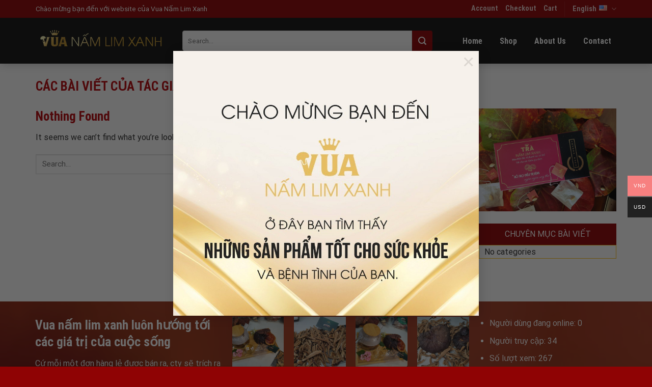

--- FILE ---
content_type: text/html; charset=UTF-8
request_url: https://vuanamlimxanh.com/en/author/admin/
body_size: 24008
content:

<!DOCTYPE html>
<html lang="en-US" class="loading-site no-js">
<head>
	<!-- Google tag (gtag.js) -->
<script async src="https://www.googletagmanager.com/gtag/js?id=UA-247060993-1"></script>
<script>
  window.dataLayer = window.dataLayer || [];
  function gtag(){dataLayer.push(arguments);}
  gtag('js', new Date());

  gtag('config', 'UA-247060993-1');
</script>

	<meta charset="UTF-8" />
	<link rel="profile" href="http://gmpg.org/xfn/11" />
	<link rel="pingback" href="https://vuanamlimxanh.com/xmlrpc.php" />

	<script>(function(html){html.className = html.className.replace(/\bno-js\b/,'js')})(document.documentElement);</script>
<title>admin &#8211; Vua Nấm Lim Xanh</title>
<meta name='robots' content='max-image-preview:large' />
	<style>img:is([sizes="auto" i], [sizes^="auto," i]) { contain-intrinsic-size: 3000px 1500px }</style>
	<meta name="viewport" content="width=device-width, initial-scale=1, maximum-scale=1" /><link rel='dns-prefetch' href='//cdn.jsdelivr.net' />
<link rel='dns-prefetch' href='//use.fontawesome.com' />
<link rel='prefetch' href='https://vuanamlimxanh.com/wp-content/themes/flatsome/assets/js/chunk.countup.js?ver=3.16.2' />
<link rel='prefetch' href='https://vuanamlimxanh.com/wp-content/themes/flatsome/assets/js/chunk.sticky-sidebar.js?ver=3.16.2' />
<link rel='prefetch' href='https://vuanamlimxanh.com/wp-content/themes/flatsome/assets/js/chunk.tooltips.js?ver=3.16.2' />
<link rel='prefetch' href='https://vuanamlimxanh.com/wp-content/themes/flatsome/assets/js/chunk.vendors-popups.js?ver=3.16.2' />
<link rel='prefetch' href='https://vuanamlimxanh.com/wp-content/themes/flatsome/assets/js/chunk.vendors-slider.js?ver=3.16.2' />
<link rel="alternate" type="application/rss+xml" title="Vua Nấm Lim Xanh &raquo; Feed" href="https://vuanamlimxanh.com/en/feed/" />
<link rel="alternate" type="application/rss+xml" title="Vua Nấm Lim Xanh &raquo; Comments Feed" href="https://vuanamlimxanh.com/en/comments/feed/" />
<link rel="alternate" type="application/rss+xml" title="Vua Nấm Lim Xanh &raquo; Posts by admin Feed" href="https://vuanamlimxanh.com/en/author/admin/feed/" />
<script type="text/javascript">
/* <![CDATA[ */
window._wpemojiSettings = {"baseUrl":"https:\/\/s.w.org\/images\/core\/emoji\/15.0.3\/72x72\/","ext":".png","svgUrl":"https:\/\/s.w.org\/images\/core\/emoji\/15.0.3\/svg\/","svgExt":".svg","source":{"concatemoji":"https:\/\/vuanamlimxanh.com\/wp-includes\/js\/wp-emoji-release.min.js?ver=6.7.4"}};
/*! This file is auto-generated */
!function(i,n){var o,s,e;function c(e){try{var t={supportTests:e,timestamp:(new Date).valueOf()};sessionStorage.setItem(o,JSON.stringify(t))}catch(e){}}function p(e,t,n){e.clearRect(0,0,e.canvas.width,e.canvas.height),e.fillText(t,0,0);var t=new Uint32Array(e.getImageData(0,0,e.canvas.width,e.canvas.height).data),r=(e.clearRect(0,0,e.canvas.width,e.canvas.height),e.fillText(n,0,0),new Uint32Array(e.getImageData(0,0,e.canvas.width,e.canvas.height).data));return t.every(function(e,t){return e===r[t]})}function u(e,t,n){switch(t){case"flag":return n(e,"\ud83c\udff3\ufe0f\u200d\u26a7\ufe0f","\ud83c\udff3\ufe0f\u200b\u26a7\ufe0f")?!1:!n(e,"\ud83c\uddfa\ud83c\uddf3","\ud83c\uddfa\u200b\ud83c\uddf3")&&!n(e,"\ud83c\udff4\udb40\udc67\udb40\udc62\udb40\udc65\udb40\udc6e\udb40\udc67\udb40\udc7f","\ud83c\udff4\u200b\udb40\udc67\u200b\udb40\udc62\u200b\udb40\udc65\u200b\udb40\udc6e\u200b\udb40\udc67\u200b\udb40\udc7f");case"emoji":return!n(e,"\ud83d\udc26\u200d\u2b1b","\ud83d\udc26\u200b\u2b1b")}return!1}function f(e,t,n){var r="undefined"!=typeof WorkerGlobalScope&&self instanceof WorkerGlobalScope?new OffscreenCanvas(300,150):i.createElement("canvas"),a=r.getContext("2d",{willReadFrequently:!0}),o=(a.textBaseline="top",a.font="600 32px Arial",{});return e.forEach(function(e){o[e]=t(a,e,n)}),o}function t(e){var t=i.createElement("script");t.src=e,t.defer=!0,i.head.appendChild(t)}"undefined"!=typeof Promise&&(o="wpEmojiSettingsSupports",s=["flag","emoji"],n.supports={everything:!0,everythingExceptFlag:!0},e=new Promise(function(e){i.addEventListener("DOMContentLoaded",e,{once:!0})}),new Promise(function(t){var n=function(){try{var e=JSON.parse(sessionStorage.getItem(o));if("object"==typeof e&&"number"==typeof e.timestamp&&(new Date).valueOf()<e.timestamp+604800&&"object"==typeof e.supportTests)return e.supportTests}catch(e){}return null}();if(!n){if("undefined"!=typeof Worker&&"undefined"!=typeof OffscreenCanvas&&"undefined"!=typeof URL&&URL.createObjectURL&&"undefined"!=typeof Blob)try{var e="postMessage("+f.toString()+"("+[JSON.stringify(s),u.toString(),p.toString()].join(",")+"));",r=new Blob([e],{type:"text/javascript"}),a=new Worker(URL.createObjectURL(r),{name:"wpTestEmojiSupports"});return void(a.onmessage=function(e){c(n=e.data),a.terminate(),t(n)})}catch(e){}c(n=f(s,u,p))}t(n)}).then(function(e){for(var t in e)n.supports[t]=e[t],n.supports.everything=n.supports.everything&&n.supports[t],"flag"!==t&&(n.supports.everythingExceptFlag=n.supports.everythingExceptFlag&&n.supports[t]);n.supports.everythingExceptFlag=n.supports.everythingExceptFlag&&!n.supports.flag,n.DOMReady=!1,n.readyCallback=function(){n.DOMReady=!0}}).then(function(){return e}).then(function(){var e;n.supports.everything||(n.readyCallback(),(e=n.source||{}).concatemoji?t(e.concatemoji):e.wpemoji&&e.twemoji&&(t(e.twemoji),t(e.wpemoji)))}))}((window,document),window._wpemojiSettings);
/* ]]> */
</script>
<style id='wp-emoji-styles-inline-css' type='text/css'>

	img.wp-smiley, img.emoji {
		display: inline !important;
		border: none !important;
		box-shadow: none !important;
		height: 1em !important;
		width: 1em !important;
		margin: 0 0.07em !important;
		vertical-align: -0.1em !important;
		background: none !important;
		padding: 0 !important;
	}
</style>
<style id='wp-block-library-inline-css' type='text/css'>
:root{--wp-admin-theme-color:#007cba;--wp-admin-theme-color--rgb:0,124,186;--wp-admin-theme-color-darker-10:#006ba1;--wp-admin-theme-color-darker-10--rgb:0,107,161;--wp-admin-theme-color-darker-20:#005a87;--wp-admin-theme-color-darker-20--rgb:0,90,135;--wp-admin-border-width-focus:2px;--wp-block-synced-color:#7a00df;--wp-block-synced-color--rgb:122,0,223;--wp-bound-block-color:var(--wp-block-synced-color)}@media (min-resolution:192dpi){:root{--wp-admin-border-width-focus:1.5px}}.wp-element-button{cursor:pointer}:root{--wp--preset--font-size--normal:16px;--wp--preset--font-size--huge:42px}:root .has-very-light-gray-background-color{background-color:#eee}:root .has-very-dark-gray-background-color{background-color:#313131}:root .has-very-light-gray-color{color:#eee}:root .has-very-dark-gray-color{color:#313131}:root .has-vivid-green-cyan-to-vivid-cyan-blue-gradient-background{background:linear-gradient(135deg,#00d084,#0693e3)}:root .has-purple-crush-gradient-background{background:linear-gradient(135deg,#34e2e4,#4721fb 50%,#ab1dfe)}:root .has-hazy-dawn-gradient-background{background:linear-gradient(135deg,#faaca8,#dad0ec)}:root .has-subdued-olive-gradient-background{background:linear-gradient(135deg,#fafae1,#67a671)}:root .has-atomic-cream-gradient-background{background:linear-gradient(135deg,#fdd79a,#004a59)}:root .has-nightshade-gradient-background{background:linear-gradient(135deg,#330968,#31cdcf)}:root .has-midnight-gradient-background{background:linear-gradient(135deg,#020381,#2874fc)}.has-regular-font-size{font-size:1em}.has-larger-font-size{font-size:2.625em}.has-normal-font-size{font-size:var(--wp--preset--font-size--normal)}.has-huge-font-size{font-size:var(--wp--preset--font-size--huge)}.has-text-align-center{text-align:center}.has-text-align-left{text-align:left}.has-text-align-right{text-align:right}#end-resizable-editor-section{display:none}.aligncenter{clear:both}.items-justified-left{justify-content:flex-start}.items-justified-center{justify-content:center}.items-justified-right{justify-content:flex-end}.items-justified-space-between{justify-content:space-between}.screen-reader-text{border:0;clip:rect(1px,1px,1px,1px);clip-path:inset(50%);height:1px;margin:-1px;overflow:hidden;padding:0;position:absolute;width:1px;word-wrap:normal!important}.screen-reader-text:focus{background-color:#ddd;clip:auto!important;clip-path:none;color:#444;display:block;font-size:1em;height:auto;left:5px;line-height:normal;padding:15px 23px 14px;text-decoration:none;top:5px;width:auto;z-index:100000}html :where(.has-border-color){border-style:solid}html :where([style*=border-top-color]){border-top-style:solid}html :where([style*=border-right-color]){border-right-style:solid}html :where([style*=border-bottom-color]){border-bottom-style:solid}html :where([style*=border-left-color]){border-left-style:solid}html :where([style*=border-width]){border-style:solid}html :where([style*=border-top-width]){border-top-style:solid}html :where([style*=border-right-width]){border-right-style:solid}html :where([style*=border-bottom-width]){border-bottom-style:solid}html :where([style*=border-left-width]){border-left-style:solid}html :where(img[class*=wp-image-]){height:auto;max-width:100%}:where(figure){margin:0 0 1em}html :where(.is-position-sticky){--wp-admin--admin-bar--position-offset:var(--wp-admin--admin-bar--height,0px)}@media screen and (max-width:600px){html :where(.is-position-sticky){--wp-admin--admin-bar--position-offset:0px}}
</style>
<style id='classic-theme-styles-inline-css' type='text/css'>
/*! This file is auto-generated */
.wp-block-button__link{color:#fff;background-color:#32373c;border-radius:9999px;box-shadow:none;text-decoration:none;padding:calc(.667em + 2px) calc(1.333em + 2px);font-size:1.125em}.wp-block-file__button{background:#32373c;color:#fff;text-decoration:none}
</style>
<link rel='stylesheet' id='contact-form-7-css' href='https://vuanamlimxanh.com/wp-content/plugins/contact-form-7/includes/css/styles.css?ver=6.0.5' type='text/css' media='all' />
<link rel='stylesheet' id='devvn-quickbuy-style-css' href='https://vuanamlimxanh.com/wp-content/plugins/devvn-quick-buy/css/devvn-quick-buy.css?ver=2.0.0' type='text/css' media='all' />
<style id='woocommerce-inline-inline-css' type='text/css'>
.woocommerce form .form-row .required { visibility: visible; }
</style>
<link rel='stylesheet' id='wpfomo-css' href='https://vuanamlimxanh.com/wp-content/plugins/wpfomo/public/css/wpfomo-public.css?ver=1.1.0' type='text/css' media='all' />
<link rel='stylesheet' id='woo-multi-currency-css' href='https://vuanamlimxanh.com/wp-content/plugins/woo-multi-currency/css/woo-multi-currency.min.css?ver=2.2.6' type='text/css' media='all' />
<style id='woo-multi-currency-inline-css' type='text/css'>
.woo-multi-currency .wmc-list-currencies .wmc-currency.wmc-active,.woo-multi-currency .wmc-list-currencies .wmc-currency:hover {background: #f78080 !important;}
		.woo-multi-currency .wmc-list-currencies .wmc-currency,.woo-multi-currency .wmc-title, .woo-multi-currency.wmc-price-switcher a {background: #212121 !important;}
		.woo-multi-currency .wmc-title, .woo-multi-currency .wmc-list-currencies .wmc-currency span,.woo-multi-currency .wmc-list-currencies .wmc-currency a,.woo-multi-currency.wmc-price-switcher a {color: #ffffff !important;}.woo-multi-currency.wmc-shortcode .wmc-currency{background-color:#ffffff;color:#212121}.woo-multi-currency.wmc-shortcode .wmc-currency.wmc-active,.woo-multi-currency.wmc-shortcode .wmc-current-currency{background-color:#ffffff;color:#212121}.woo-multi-currency.wmc-shortcode.vertical-currency-symbols-circle:not(.wmc-currency-trigger-click) .wmc-currency-wrapper:hover .wmc-sub-currency,.woo-multi-currency.wmc-shortcode.vertical-currency-symbols-circle.wmc-currency-trigger-click .wmc-sub-currency{animation: height_slide 100ms;}@keyframes height_slide {0% {height: 0;} 100% {height: 100%;} }
</style>
<link rel='stylesheet' id='wmc-flags-css' href='https://vuanamlimxanh.com/wp-content/plugins/woo-multi-currency/css/flags-64.min.css?ver=2.2.6' type='text/css' media='all' />
<link rel='stylesheet' id='brands-styles-css' href='https://vuanamlimxanh.com/wp-content/plugins/woocommerce/assets/css/brands.css?ver=9.7.2' type='text/css' media='all' />
<link rel='stylesheet' id='bfa-font-awesome-css' href='https://use.fontawesome.com/releases/v5.15.4/css/all.css?ver=2.0.3' type='text/css' media='all' />
<link rel='stylesheet' id='bfa-font-awesome-v4-shim-css' href='https://use.fontawesome.com/releases/v5.15.4/css/v4-shims.css?ver=2.0.3' type='text/css' media='all' />
<style id='bfa-font-awesome-v4-shim-inline-css' type='text/css'>

			@font-face {
				font-family: 'FontAwesome';
				src: url('https://use.fontawesome.com/releases/v5.15.4/webfonts/fa-brands-400.eot'),
				url('https://use.fontawesome.com/releases/v5.15.4/webfonts/fa-brands-400.eot?#iefix') format('embedded-opentype'),
				url('https://use.fontawesome.com/releases/v5.15.4/webfonts/fa-brands-400.woff2') format('woff2'),
				url('https://use.fontawesome.com/releases/v5.15.4/webfonts/fa-brands-400.woff') format('woff'),
				url('https://use.fontawesome.com/releases/v5.15.4/webfonts/fa-brands-400.ttf') format('truetype'),
				url('https://use.fontawesome.com/releases/v5.15.4/webfonts/fa-brands-400.svg#fontawesome') format('svg');
			}

			@font-face {
				font-family: 'FontAwesome';
				src: url('https://use.fontawesome.com/releases/v5.15.4/webfonts/fa-solid-900.eot'),
				url('https://use.fontawesome.com/releases/v5.15.4/webfonts/fa-solid-900.eot?#iefix') format('embedded-opentype'),
				url('https://use.fontawesome.com/releases/v5.15.4/webfonts/fa-solid-900.woff2') format('woff2'),
				url('https://use.fontawesome.com/releases/v5.15.4/webfonts/fa-solid-900.woff') format('woff'),
				url('https://use.fontawesome.com/releases/v5.15.4/webfonts/fa-solid-900.ttf') format('truetype'),
				url('https://use.fontawesome.com/releases/v5.15.4/webfonts/fa-solid-900.svg#fontawesome') format('svg');
			}

			@font-face {
				font-family: 'FontAwesome';
				src: url('https://use.fontawesome.com/releases/v5.15.4/webfonts/fa-regular-400.eot'),
				url('https://use.fontawesome.com/releases/v5.15.4/webfonts/fa-regular-400.eot?#iefix') format('embedded-opentype'),
				url('https://use.fontawesome.com/releases/v5.15.4/webfonts/fa-regular-400.woff2') format('woff2'),
				url('https://use.fontawesome.com/releases/v5.15.4/webfonts/fa-regular-400.woff') format('woff'),
				url('https://use.fontawesome.com/releases/v5.15.4/webfonts/fa-regular-400.ttf') format('truetype'),
				url('https://use.fontawesome.com/releases/v5.15.4/webfonts/fa-regular-400.svg#fontawesome') format('svg');
				unicode-range: U+F004-F005,U+F007,U+F017,U+F022,U+F024,U+F02E,U+F03E,U+F044,U+F057-F059,U+F06E,U+F070,U+F075,U+F07B-F07C,U+F080,U+F086,U+F089,U+F094,U+F09D,U+F0A0,U+F0A4-F0A7,U+F0C5,U+F0C7-F0C8,U+F0E0,U+F0EB,U+F0F3,U+F0F8,U+F0FE,U+F111,U+F118-F11A,U+F11C,U+F133,U+F144,U+F146,U+F14A,U+F14D-F14E,U+F150-F152,U+F15B-F15C,U+F164-F165,U+F185-F186,U+F191-F192,U+F1AD,U+F1C1-F1C9,U+F1CD,U+F1D8,U+F1E3,U+F1EA,U+F1F6,U+F1F9,U+F20A,U+F247-F249,U+F24D,U+F254-F25B,U+F25D,U+F267,U+F271-F274,U+F279,U+F28B,U+F28D,U+F2B5-F2B6,U+F2B9,U+F2BB,U+F2BD,U+F2C1-F2C2,U+F2D0,U+F2D2,U+F2DC,U+F2ED,U+F328,U+F358-F35B,U+F3A5,U+F3D1,U+F410,U+F4AD;
			}
		
</style>
<link rel='stylesheet' id='flatsome-main-css' href='https://vuanamlimxanh.com/wp-content/themes/flatsome/assets/css/flatsome.css?ver=3.16.2' type='text/css' media='all' />
<style id='flatsome-main-inline-css' type='text/css'>
@font-face {
				font-family: "fl-icons";
				font-display: block;
				src: url(https://vuanamlimxanh.com/wp-content/themes/flatsome/assets/css/icons/fl-icons.eot?v=3.16.2);
				src:
					url(https://vuanamlimxanh.com/wp-content/themes/flatsome/assets/css/icons/fl-icons.eot#iefix?v=3.16.2) format("embedded-opentype"),
					url(https://vuanamlimxanh.com/wp-content/themes/flatsome/assets/css/icons/fl-icons.woff2?v=3.16.2) format("woff2"),
					url(https://vuanamlimxanh.com/wp-content/themes/flatsome/assets/css/icons/fl-icons.ttf?v=3.16.2) format("truetype"),
					url(https://vuanamlimxanh.com/wp-content/themes/flatsome/assets/css/icons/fl-icons.woff?v=3.16.2) format("woff"),
					url(https://vuanamlimxanh.com/wp-content/themes/flatsome/assets/css/icons/fl-icons.svg?v=3.16.2#fl-icons) format("svg");
			}
</style>
<link rel='stylesheet' id='flatsome-shop-css' href='https://vuanamlimxanh.com/wp-content/themes/flatsome/assets/css/flatsome-shop.css?ver=3.16.2' type='text/css' media='all' />
<link rel='stylesheet' id='flatsome-style-css' href='https://vuanamlimxanh.com/wp-content/themes/mat-ong/style.css?ver=3.0' type='text/css' media='all' />
<script type="text/template" id="tmpl-variation-template">
	<div class="woocommerce-variation-description">{{{ data.variation.variation_description }}}</div>
	<div class="woocommerce-variation-price">{{{ data.variation.price_html }}}</div>
	<div class="woocommerce-variation-availability">{{{ data.variation.availability_html }}}</div>
</script>
<script type="text/template" id="tmpl-unavailable-variation-template">
	<p role="alert">Sorry, this product is unavailable. Please choose a different combination.</p>
</script>
<script type="text/javascript" src="https://vuanamlimxanh.com/wp-includes/js/jquery/jquery.min.js?ver=3.7.1" id="jquery-core-js"></script>
<script type="text/javascript" src="https://vuanamlimxanh.com/wp-includes/js/jquery/jquery-migrate.min.js?ver=3.4.1" id="jquery-migrate-js"></script>
<script type="text/javascript" src="https://vuanamlimxanh.com/wp-includes/js/underscore.min.js?ver=1.13.7" id="underscore-js"></script>
<script type="text/javascript" id="wp-util-js-extra">
/* <![CDATA[ */
var _wpUtilSettings = {"ajax":{"url":"\/wp-admin\/admin-ajax.php"}};
/* ]]> */
</script>
<script type="text/javascript" src="https://vuanamlimxanh.com/wp-includes/js/wp-util.min.js?ver=6.7.4" id="wp-util-js"></script>
<script type="text/javascript" src="https://vuanamlimxanh.com/wp-content/plugins/woocommerce/assets/js/jquery-blockui/jquery.blockUI.min.js?ver=2.7.0-wc.9.7.2" id="jquery-blockui-js" data-wp-strategy="defer"></script>
<script type="text/javascript" id="wc-add-to-cart-js-extra">
/* <![CDATA[ */
var wc_add_to_cart_params = {"ajax_url":"\/wp-admin\/admin-ajax.php","wc_ajax_url":"\/en\/?wc-ajax=%%endpoint%%","i18n_view_cart":"View cart","cart_url":"https:\/\/vuanamlimxanh.com\/en\/cart\/","is_cart":"","cart_redirect_after_add":"no"};
/* ]]> */
</script>
<script type="text/javascript" src="https://vuanamlimxanh.com/wp-content/plugins/woocommerce/assets/js/frontend/add-to-cart.min.js?ver=9.7.2" id="wc-add-to-cart-js" defer="defer" data-wp-strategy="defer"></script>
<script type="text/javascript" src="https://vuanamlimxanh.com/wp-content/plugins/woocommerce/assets/js/js-cookie/js.cookie.min.js?ver=2.1.4-wc.9.7.2" id="js-cookie-js" defer="defer" data-wp-strategy="defer"></script>
<script type="text/javascript" id="woocommerce-js-extra">
/* <![CDATA[ */
var woocommerce_params = {"ajax_url":"\/wp-admin\/admin-ajax.php","wc_ajax_url":"\/en\/?wc-ajax=%%endpoint%%","i18n_password_show":"Show password","i18n_password_hide":"Hide password"};
/* ]]> */
</script>
<script type="text/javascript" src="https://vuanamlimxanh.com/wp-content/plugins/woocommerce/assets/js/frontend/woocommerce.min.js?ver=9.7.2" id="woocommerce-js" defer="defer" data-wp-strategy="defer"></script>
<script type="text/javascript" id="wpfomo-public-script-js-extra">
/* <![CDATA[ */
var settings = {"buyer_name":["V\u0103n Nam \u0110\u00e3 mua 1kg N\u1ea5m lo\u1ea1i Vip","Phan Thanh \u0110\u00e3 mua 2kg N\u1ea5m lo\u1ea1i VIP","Nguy\u1ec5n Th\u1ecb Tuy\u1ebft \u0110\u00e3 mua 5kg N\u1ea5m lo\u1ea1i B","Tr\u1ea7n M\u1ea1nh H\u00e0 \u0110\u00e3 mua 10 h\u1ed9p Tr\u00e0 Th\u01b0\u1ee3ng H\u1ea1ng ","Kim Dung \u0110\u00e3 mua 3 h\u1ed9p Tr\u00e0 Th\u01b0\u1ee3ng H\u1ea1ng","C\u00f4 Dung \u0110\u00e3 mua 2 h\u1ed9p Th\u01b0\u01a1ng Gia","Ho\u00e0ng B\u1ea3o Vi \u0110\u00e3 \u0111\u1eb7t mua 2 h\u1ed9p Th\u01b0\u01a1ng Gia ","Ti\u1ec3u Vy \u0110\u00e3 mua 50 h\u1ed9p Th\u01b0\u1ee3ng H\u1ea1ng","Tr\u1ea7n Thanh Huy\u1ec1n \u0110\u00e3 mua 9 h\u1ed9p Tr\u00e0 & 1kg N\u1ea5m Lim Xanh lo\u1ea1i VIP","Nguy\u1ec5n Thu H\u00e0 \u0111\u00e3 \u0111\u1eb7t 5 h\u1ed9p th\u01b0\u1ee3ng h\u1ea1ng","L\u00ea Th\u00e1i B\u1ea3o \u0110\u00e3 mua 5kg N\u1ea5m Lim Xanh lo\u1ea1i A"],"purchase_time":["S\u1ed1 8 Nguy\u1ec5n V\u0103n C\u1eeb, Tp.TDM, B\u00ecnh D\u01b0\u01a1ng","K\u00eanh V\u00e0ng, Trung K\u00eanh, L\u01b0\u01a1ng T\u00e0i , B\u1eafc Ninh ","S\u1ed1 231 Nguy\u1ec5n Kim, P.6, Q.10, TP.HCM","S\u1ed1 05, Khu \u0111\u00f4 th\u1ecb Ocen Park, Gia L\u00e2m, H\u00e0 N\u1ed9i ","S\u1ed1 118 Nguy\u1ec5n Tr\u00e3i, P.2, Tp.C\u00e0 Mau","22 B\u00e0 Tri\u1ec7u, Thanh H\u00f3a","34 L\u00ea L\u1ee3i, Q.1, TP.HCM ","\u0110\u00e3 mua 50 h\u1ed9p Th\u01b0\u1ee3ng H\u1ea1ng","Ng\u00f5 5 Ba \u0110\u00ecnh, H\u00e0 N\u1ed9i ","52\/3 \u00d4ng \u00cdch Khi\u00eam , H\u1ea3i Ch\u00e2u, \u0110\u00e0 N\u1eb5ng","S\u1ed1 113\/5\/20 L\u00ea Lai, P.6, Tp.Bi\u00ean H\u00f2a, \u0110\u1ed3ng Nai"],"product_name":["","","","","","","","","","",""],"product_image":["https:\/\/vuanamlimxanh.com\/wp-content\/uploads\/2023\/04\/download-1-100x100.png","https:\/\/vuanamlimxanh.com\/wp-content\/uploads\/2023\/04\/download-1-100x100.png","https:\/\/vuanamlimxanh.com\/wp-content\/uploads\/2023\/04\/download-100x100.png","https:\/\/vuanamlimxanh.com\/wp-content\/uploads\/2023\/04\/download-1-100x100.png","https:\/\/vuanamlimxanh.com\/wp-content\/uploads\/2023\/04\/download-100x100.png","https:\/\/vuanamlimxanh.com\/wp-content\/uploads\/2023\/04\/download-100x100.png","https:\/\/vuanamlimxanh.com\/wp-content\/uploads\/2023\/04\/download-1-100x100.png","https:\/\/vuanamlimxanh.com\/wp-content\/uploads\/2023\/04\/download-100x100.png","https:\/\/vuanamlimxanh.com\/wp-content\/uploads\/2023\/04\/download-100x100.png","https:\/\/vuanamlimxanh.com\/wp-content\/uploads\/2023\/04\/download-100x100.png","https:\/\/vuanamlimxanh.com\/wp-content\/uploads\/2023\/04\/download-1-100x100.png"],"custom_url":["","","","","","","","http:\/\/862%20H\u1ea3i%20Tri\u1ec1u,%20P.5%20,%20%20TP.Th\u00e1i%20Nguy\u00ean","","",""]};
/* ]]> */
</script>
<script type="text/javascript" src="https://vuanamlimxanh.com/wp-content/plugins/wpfomo/public/js/wpfomo-public.js?ver=1.1.0" id="wpfomo-public-script-js"></script>
<script type="text/javascript" id="woo-multi-currency-js-extra">
/* <![CDATA[ */
var wooMultiCurrencyParams = {"enableCacheCompatible":"0","ajaxUrl":"https:\/\/vuanamlimxanh.com\/wp-admin\/admin-ajax.php","extra_params":[],"current_currency":"VND"};
/* ]]> */
</script>
<script type="text/javascript" src="https://vuanamlimxanh.com/wp-content/plugins/woo-multi-currency/js/woo-multi-currency.min.js?ver=2.2.6" id="woo-multi-currency-js"></script>
<link rel="https://api.w.org/" href="https://vuanamlimxanh.com/wp-json/" /><link rel="alternate" title="JSON" type="application/json" href="https://vuanamlimxanh.com/wp-json/wp/v2/users/1" /><link rel="EditURI" type="application/rsd+xml" title="RSD" href="https://vuanamlimxanh.com/xmlrpc.php?rsd" />
<meta name="generator" content="WordPress 6.7.4" />
<meta name="generator" content="WooCommerce 9.7.2" />
<!-- Analytics by WP Statistics - https://wp-statistics.com -->
<style>.bg{opacity: 0; transition: opacity 1s; -webkit-transition: opacity 1s;} .bg-loaded{opacity: 1;}</style><script>
!function (w, d, t) {  w.TiktokAnalyticsObject=t;var ttq=w[t]=w[t]||[];ttq.methods=["page","track","identify","instances","debug","on","off","once","ready","alias","group","enableCookie","disableCookie"],ttq.setAndDefer=function(t,e){t[e]=function(){t.push([e].concat(Array.prototype.slice.call(arguments,0)))}};for(var i=0;i<ttq.methods.length;i++)ttq.setAndDefer(ttq,ttq.methods[i]);ttq.instance=function(t){for(var e=ttq._i[t]||[],n=0;n<ttq.methods.length;n++)ttq.setAndDefer(e,ttq.methods[n]);return e},ttq.load=function(e,n){var i="https://analytics.tiktok.com/i18n/pixel/events.js";ttq._i=ttq._i||{},ttq._i[e]=[],ttq._i[e]._u=i,ttq._t=ttq._t||{},ttq._t[e]=+new Date,ttq._o=ttq._o||{},ttq._o[e]=n||{};var o=document.createElement("script");o.type="text/javascript",o.async=!0,o.src=i+"?sdkid="+e+"&lib="+t;var a=document.getElementsByTagName("script")[0];a.parentNode.insertBefore(o,a)};
ttq.load('CGFDJ6JC77UCVI78UU70');
ttq.page();}(window, document, 'ttq');
</script>

<!-- Google Tag Manager -->
<script>(function(w,d,s,l,i){w[l]=w[l]||[];w[l].push({'gtm.start':
new Date().getTime(),event:'gtm.js'});var f=d.getElementsByTagName(s)[0],
j=d.createElement(s),dl=l!='dataLayer'?'&l='+l:'';j.async=true;j.src=
'https://www.googletagmanager.com/gtm.js?id='+i+dl;f.parentNode.insertBefore(j,f);
})(window,document,'script','dataLayer','GTM-WBPCPCB');</script>
<!-- End Google Tag Manager -->

<!-- Google tag (gtag.js) -->
<script async src="https://www.googletagmanager.com/gtag/js?id=AW-11149217851"></script>
<script>
  window.dataLayer = window.dataLayer || [];
  function gtag(){dataLayer.push(arguments);}
  gtag('js', new Date());

  gtag('config', 'AW-11149217851');
</script>	<noscript><style>.woocommerce-product-gallery{ opacity: 1 !important; }</style></noscript>
	<style class='wp-fonts-local' type='text/css'>
@font-face{font-family:Inter;font-style:normal;font-weight:300 900;font-display:fallback;src:url('https://vuanamlimxanh.com/wp-content/plugins/woocommerce/assets/fonts/Inter-VariableFont_slnt,wght.woff2') format('woff2');font-stretch:normal;}
@font-face{font-family:Cardo;font-style:normal;font-weight:400;font-display:fallback;src:url('https://vuanamlimxanh.com/wp-content/plugins/woocommerce/assets/fonts/cardo_normal_400.woff2') format('woff2');}
</style>
<style id="custom-css" type="text/css">:root {--primary-color: #8f0304;}.container-width, .full-width .ubermenu-nav, .container, .row{max-width: 1170px}.row.row-collapse{max-width: 1140px}.row.row-small{max-width: 1162.5px}.row.row-large{max-width: 1200px}.header-main{height: 90px}#logo img{max-height: 90px}#logo{width:258px;}.header-bottom{min-height: 10px}.header-top{min-height: 35px}.transparent .header-main{height: 30px}.transparent #logo img{max-height: 30px}.has-transparent + .page-title:first-of-type,.has-transparent + #main > .page-title,.has-transparent + #main > div > .page-title,.has-transparent + #main .page-header-wrapper:first-of-type .page-title{padding-top: 60px;}.header.show-on-scroll,.stuck .header-main{height:50px!important}.stuck #logo img{max-height: 50px!important}.search-form{ width: 91%;}.header-bg-color {background-color: #111111}.header-bottom {background-color: #f1f1f1}.top-bar-nav > li > a{line-height: 16px }.header-main .nav > li > a{line-height: 16px }.stuck .header-main .nav > li > a{line-height: 29px }@media (max-width: 549px) {.header-main{height: 50px}#logo img{max-height: 50px}}.main-menu-overlay{background-color: #df3739}.header-top{background-color:#8f0304!important;}/* Color */.accordion-title.active, .has-icon-bg .icon .icon-inner,.logo a, .primary.is-underline, .primary.is-link, .badge-outline .badge-inner, .nav-outline > li.active> a,.nav-outline >li.active > a, .cart-icon strong,[data-color='primary'], .is-outline.primary{color: #8f0304;}/* Color !important */[data-text-color="primary"]{color: #8f0304!important;}/* Background Color */[data-text-bg="primary"]{background-color: #8f0304;}/* Background */.scroll-to-bullets a,.featured-title, .label-new.menu-item > a:after, .nav-pagination > li > .current,.nav-pagination > li > span:hover,.nav-pagination > li > a:hover,.has-hover:hover .badge-outline .badge-inner,button[type="submit"], .button.wc-forward:not(.checkout):not(.checkout-button), .button.submit-button, .button.primary:not(.is-outline),.featured-table .title,.is-outline:hover, .has-icon:hover .icon-label,.nav-dropdown-bold .nav-column li > a:hover, .nav-dropdown.nav-dropdown-bold > li > a:hover, .nav-dropdown-bold.dark .nav-column li > a:hover, .nav-dropdown.nav-dropdown-bold.dark > li > a:hover, .header-vertical-menu__opener ,.is-outline:hover, .tagcloud a:hover,.grid-tools a, input[type='submit']:not(.is-form), .box-badge:hover .box-text, input.button.alt,.nav-box > li > a:hover,.nav-box > li.active > a,.nav-pills > li.active > a ,.current-dropdown .cart-icon strong, .cart-icon:hover strong, .nav-line-bottom > li > a:before, .nav-line-grow > li > a:before, .nav-line > li > a:before,.banner, .header-top, .slider-nav-circle .flickity-prev-next-button:hover svg, .slider-nav-circle .flickity-prev-next-button:hover .arrow, .primary.is-outline:hover, .button.primary:not(.is-outline), input[type='submit'].primary, input[type='submit'].primary, input[type='reset'].button, input[type='button'].primary, .badge-inner{background-color: #8f0304;}/* Border */.nav-vertical.nav-tabs > li.active > a,.scroll-to-bullets a.active,.nav-pagination > li > .current,.nav-pagination > li > span:hover,.nav-pagination > li > a:hover,.has-hover:hover .badge-outline .badge-inner,.accordion-title.active,.featured-table,.is-outline:hover, .tagcloud a:hover,blockquote, .has-border, .cart-icon strong:after,.cart-icon strong,.blockUI:before, .processing:before,.loading-spin, .slider-nav-circle .flickity-prev-next-button:hover svg, .slider-nav-circle .flickity-prev-next-button:hover .arrow, .primary.is-outline:hover{border-color: #8f0304}.nav-tabs > li.active > a{border-top-color: #8f0304}.widget_shopping_cart_content .blockUI.blockOverlay:before { border-left-color: #8f0304 }.woocommerce-checkout-review-order .blockUI.blockOverlay:before { border-left-color: #8f0304 }/* Fill */.slider .flickity-prev-next-button:hover svg,.slider .flickity-prev-next-button:hover .arrow{fill: #8f0304;}/* Focus */.primary:focus-visible, .submit-button:focus-visible, button[type="submit"]:focus-visible { outline-color: #8f0304!important; }/* Background Color */[data-icon-label]:after, .secondary.is-underline:hover,.secondary.is-outline:hover,.icon-label,.button.secondary:not(.is-outline),.button.alt:not(.is-outline), .badge-inner.on-sale, .button.checkout, .single_add_to_cart_button, .current .breadcrumb-step{ background-color:#b8030a; }[data-text-bg="secondary"]{background-color: #b8030a;}/* Color */.secondary.is-underline,.secondary.is-link, .secondary.is-outline,.stars a.active, .star-rating:before, .woocommerce-page .star-rating:before,.star-rating span:before, .color-secondary{color: #b8030a}/* Color !important */[data-text-color="secondary"]{color: #b8030a!important;}/* Border */.secondary.is-outline:hover{border-color:#b8030a}/* Focus */.secondary:focus-visible, .alt:focus-visible { outline-color: #b8030a!important; }body{color: #2d2d2d}h1,h2,h3,h4,h5,h6,.heading-font{color: #0a0a0a;}body{font-size: 100%;}@media screen and (max-width: 549px){body{font-size: 100%;}}body{font-family: Roboto, sans-serif;}body {font-weight: 400;font-style: normal;}.nav > li > a {font-family: "Roboto Condensed", sans-serif;}.mobile-sidebar-levels-2 .nav > li > ul > li > a {font-family: "Roboto Condensed", sans-serif;}.nav > li > a,.mobile-sidebar-levels-2 .nav > li > ul > li > a {font-weight: 400;font-style: normal;}h1,h2,h3,h4,h5,h6,.heading-font, .off-canvas-center .nav-sidebar.nav-vertical > li > a{font-family: "Roboto Condensed", sans-serif;}h1,h2,h3,h4,h5,h6,.heading-font,.banner h1,.banner h2 {font-weight: 700;font-style: normal;}.alt-font{font-family: Pattaya, sans-serif;}.alt-font {font-weight: 400!important;font-style: normal!important;}.header:not(.transparent) .header-nav-main.nav > li > a {color: #ffffff;}.header:not(.transparent) .header-nav-main.nav > li > a:hover,.header:not(.transparent) .header-nav-main.nav > li.active > a,.header:not(.transparent) .header-nav-main.nav > li.current > a,.header:not(.transparent) .header-nav-main.nav > li > a.active,.header:not(.transparent) .header-nav-main.nav > li > a.current{color: #8f0304;}.header-nav-main.nav-line-bottom > li > a:before,.header-nav-main.nav-line-grow > li > a:before,.header-nav-main.nav-line > li > a:before,.header-nav-main.nav-box > li > a:hover,.header-nav-main.nav-box > li.active > a,.header-nav-main.nav-pills > li > a:hover,.header-nav-main.nav-pills > li.active > a{color:#FFF!important;background-color: #8f0304;}a{color: #8f0304;}a:hover{color: #b8030a;}.tagcloud a:hover{border-color: #b8030a;background-color: #b8030a;}.widget a{color: #8f0304;}.widget a:hover{color: #b8030a;}.widget .tagcloud a:hover{border-color: #b8030a; background-color: #b8030a;}.shop-page-title.featured-title .title-overlay{background-color: rgba(0,0,0,0.7);}.has-equal-box-heights .box-image {padding-top: 100%;}@media screen and (min-width: 550px){.products .box-vertical .box-image{min-width: 300px!important;width: 300px!important;}}.header-main .social-icons,.header-main .cart-icon strong,.header-main .menu-title,.header-main .header-button > .button.is-outline,.header-main .nav > li > a > i:not(.icon-angle-down){color: #ffffff!important;}.header-main .header-button > .button.is-outline,.header-main .cart-icon strong:after,.header-main .cart-icon strong{border-color: #ffffff!important;}.header-main .header-button > .button:not(.is-outline){background-color: #ffffff!important;}.header-main .current-dropdown .cart-icon strong,.header-main .header-button > .button:hover,.header-main .header-button > .button:hover i,.header-main .header-button > .button:hover span{color:#FFF!important;}.header-main .menu-title:hover,.header-main .social-icons a:hover,.header-main .header-button > .button.is-outline:hover,.header-main .nav > li > a:hover > i:not(.icon-angle-down){color: #df3739!important;}.header-main .current-dropdown .cart-icon strong,.header-main .header-button > .button:hover{background-color: #df3739!important;}.header-main .current-dropdown .cart-icon strong:after,.header-main .current-dropdown .cart-icon strong,.header-main .header-button > .button:hover{border-color: #df3739!important;}.absolute-footer, html{background-color: #8f0304}.nav-vertical-fly-out > li + li {border-top-width: 1px; border-top-style: solid;}/* Custom CSS */.header-main .nav > li > a {line-height: 33px;padding: 0 10px;}.product-categories{border: 1px solid #8f0304;padding: 10px;font-size: 15px;}.header-main .nav > li{margin-right:5px}#reviews .col{padding-bottom:15px}input[type='submit']{margin:0}#reviews{margin-left: 0px;margin-right: 0;background: #fffcfc;padding: 1px solid gray;padding: 10px;margin-bottom: 20px;padding-top: 21px;border: 1px solid #8f0304;}.has-border {border: 0px; background:white;padding: 20px 20px 0px;box-shadow: 2px 2px 10px #d6d6d6;padding-bottom: 1px;}#billing_first_name, .single-product .reviews_tab{display:none}p.form-row-last{padding-right:8px !important}p.form-row-first{padding-left:8px !important}p.form-row-first,p.form-row-last{margin-right:0; width:50%}.nav-dropdown.nav-dropdown-default>li>a {margin: 0;padding: 10px 15px;font-size: 15px;}.nav-dropdown{border: 1px solid #8f0304;}.nav-dropdown.nav-dropdown-default>li>a:hover{background: #8f0304;color: #ffffff;}.nav-dropdown-default{padding:0}#top-bar{font-size:18px}.header-nav li.html input{height: 40px;box-shadow: 0px 0px;border-top-left-radius: 4px;border-bottom-left-radius: 4px;}.header-nav .button.secondary:not(.is-outline){background-color: #8f0304;height: 40px;width: 40px;border-top-right-radius: 4px;border-bottom-right-radius: 4px;}.san-pham .product-small:hover {box-shadow: 2px 5px 19px #dadada;}.san-pham .col{padding-bottom:25px}.header-main {box-shadow: 2px 2px 15px #00000033;}.san-pham .price span{font-size: 20px;font-weight: normal;color: red;}.sp-noi-bat .product-small:hover{box-shadow: 2px 4px 24px #00000042;}.san-pham .large-12{padding-bottom:0}.banner-section .banner-inner .fill, .banner-section .banner{border-radius:15px; border:1px solid #8f0304}.banner-section .col{padding-bottom:0}.sp-noi-bat{border-top:5px solid #8f0304; border-bottom: 5px solid #8f0304}.san-pham .button {margin-bottom: 0;line-height: 35px;border: 1px solid;background:white}.san-pham .button span{font-weight:normal; font-size:15px}.section-title, .section-title-container{margin-bottom:0}.san-pham .product-small {background:white; border: 1px solid #8f0304;border-radius: 20px;padding: 10px; padding-bottom:0}.san-pham .product-small .box-text{padding:10px 0}.san-pham .product-small .product-title a {text-transform: none;font-family: "roboto condensed", sans-serif;color: #b7040a;font-size: 15px; margin-bottom:5px}.san-pham .badge-container .badge-inner{border-radius:99%; background:#b7040a; font-weight:normal; font-size:15px}.san-pham .badge-container{margin:20px}.san-pham .product-small .add-to-cart-button a{border-radius: 20px;padding: 0px 25px;text-transform: none;font-size: 14px;font-weight: normal;letter-spacing: 0;}.san-pham .product-small .price ins span{font-size: 20px;font-weight: normal;color: red;}.san-pham .product-small .price del span{color:gray; font-size:15px}.san-pham .product-small .add-to-cart-button a:hover{box-shadow: 1px 6px 10px #d0d0d0;}.form-tu-van .title{font-size: 23px;text-transform: uppercase;text-align: center;margin-bottom: 15px;color: #5c2200;font-family: "roboto condensed", sans-serif;font-weight: bold;}.tin-tuc .cot8 .post-item .col-inner:hover{border: 1px solid #8f0304;box-shadow: 2px 4px 15px #e4e4e4;}.tin-tuc .cot4 .video-fit{border: 2px solid #8f0304;border-radius: 10px;}.tin-tuc .cot8 .post-item .col-inner{background: white;border-radius: 4px;}.form-tu-van { background:white;border: 1px solid #8f0304;padding: 20px;border-radius: 20px;box-shadow: 2px 2px 10px#8f0304;}.form-tu-van input[type='text'], .form-tu-van textarea, .form-tu-van input[type='tel']{font-size: 15px;border-radius: 4px;box-shadow: 0px 0px;background: #ffe8e8;border: 1px solid #8f0304;}.tin-tuc .cot8 .post-item .post-title{FONT-SIZE: 21px;color: #b7040a;margin-bottom: 10px;font-weight: normal;}.form-tu-van input[type='submit']:not(.is-form){width: 100%;border-radius: 20px;background: #8f0304;color: white;font-weight: normal;text-transform: none;box-shadow: 0px 0px;margin: 0;}.button.icon.circle{background: #8f0304;color: white;border: 0;}.footer-section .post-item .post-title:hover{color:#fdc215}.footer-section .post-item .post-title{font-size:16px; margin-bottom:5px; font-weight:normal}.footer-section .post-item .box-text{padding:0}.footer-section .box-blog-post .is-divider{display:none}.copyright-footer a{color:white}.demo_store{font-size:13px}.call-mobile1 {position: fixed;bottom: 52px;height: 40px;line-height: 40px;padding: 0;border-radius: 40px;color: #fff;left: 20px;z-index: 99999;}.call-mobile {background: #8f0304;position: fixed;bottom: 10px;height: 40px;line-height: 40px;padding: 0;border-radius: 40px;color: #fff;left: 20px;z-index: 99999;}.fm-bar .fm-icon{border-radius:99%}.fm-bar{bottom:20px !important; top:auto !important}.call-mobile1 a{display:none}.call-mobile1 i{font-size: 20px;line-height: 40px;background: #167ac6;border-radius: 100%;width: 40px;height: 40px;text-align: center;float: right;}.call-mobile a {display:none;color: #fff;font-size: 18px;font-weight: bold;text-decoration: none;margin-right: 10px;padding-left: 10px;}.call-mobile a {color: #fff;font-size: 18px;font-weight: normal;text-decoration: none;margin-right: 10px;padding-left: 10px;}.album-hinh-anh .gallery-col{padding-bottom:20px !important}.album-hinh-anh .col, .tin-tuc .col{padding-bottom:0}.tin-tuc .post-item .from_the_blog_excerpt {font-size:13px; margin-top:10px}.tin-tuc .box-blog-post .is-divider{display:none}.tin-tuc .post-item .box-text{padding:10px}.tin-tuc .button span{font-weight: normal;font-size: 14px;}.call-mobile i {font-size: 20px;line-height: 40px;background: #ad1012;border-radius: 100%;width: 40px;height: 40px;text-align: center;float: right;}.breadcrumbs{font-size:14px; text-transform:none}.single-product .product-title{font-weight: normal;}.product-gallery-slider img {width: 100%;border-radius: 20px;border: 1px solid #8f0304;padding: 10px;}.single-product .single_add_to_cart_button{background: #8f0304;border-radius: 20px;font-weight: normal;text-transform: none;background-color: #8f0304 !important;}.related .product-section-title{margin: 0;margin-bottom: 14px;margin-top: 15px;letter-spacing: 0;font-size: 25px;color: #8f0304;}.related .product-small .product-small{border:0; padding:0}.related .box.product-small{border: 1px solid #8f0304;border-radius: 10px;padding: 5px;}.product-section{border-top:0}.product-footer .woocommerce-tabs{border-top:0; padding:0}a.devvn_buy_now_style, .devvn-popup-title, .popup-customer-info-group .devvn-order-btn{background: #8f0304;background: -webkit-gradient(linear,0% 0%,0% 100%,from(#8f0304),to(#d22426));background: -webkit-linear-gradient(top,#8f0304,#c52325);}.thong-bao .top{text-align: center;margin-bottom: 5px;color: #8f0304;}.thong-bao{background: #ffcece;padding: 10px;border-radius: 5px;margin-bottom: 20px;border: 1px dashed #8f0304;}.single-product .product-short-description{font-size: 15px;color: #4e4e4e;}.single-product .price-wrapper del span{font-size:15px; color:gray}.single-product .price-wrapper ins span{font-size:25px; color:red; font-weight:normal}.single-product .badge-container{margin:20px} .star-rating:before{color: #fdc215 !important;}.single-product .badge-container .badge-inner{border-radius:99%; background:#b7040a; font-size:15px; font-weight:normal}.nav-tabs+.tab-panels{border: 1px solid #ca2729;}.nav-tabs>li>a {border-top: 2px solid #8f0304;border-left: 1px solid #8f0304;border-right: 1px solid #8f0304;}.related .add-to-cart-button a{border-radius: 20px;font-weight: normal;text-transform: none;}.nav-tabs > li > a{font-size:20px}.archive .product-small .price del span{font-size:15px; color:gray}.archive .products .badge-container{margin:25px}.archive .products .badge-container .badge-inner{border-radius:99%; background:#b7040a}.archive .product-small .price ins span, .archive .product-small .price span {color:red; font-size:20px; font-weight:normal}.single-post .page-title-inner{min-height:200px !important}.single-post .nav-previous a:hover{color:#b7040a}.single-post .nav-previous a{color:black}footer.entry-meta {font-size: .8em;border-top: 1px solid #ececec;border-bottom: 0px solid #ececec;padding: 10px 0 15px;}.single-post .the-tim-kiem a:hover{background:#fdc215;}.single-post .the-tim-kiem a{background: gray;padding: 5px 15px;color: white;border-radius: 20px;}.archive .product-small .add-to-cart-button a{border-radius: 20px;text-transform: none;font-weight: normal;font-size: 12px;}.single-post .danh-muc {display:block; margin-bottom:10px}span.widget-title{font-weight:normal; letter-spacing:0}.widget_categories ul li a, footer.entry-meta{font-size: 15px}.flatsome_recent_posts ul, .widget_categories ul{border: 1px solid #fdc215;padding: 0 10px;}.blog-archive .taxonomy-description{font-size:15px; text-align:left}.blog-archive .archive-page-header .large-12{padding-bottom:15px}.blog-archive .post-item .post-title{font-size: 25px;font-weight: normal;color: #5a882e;}.blog-archive .post-sidebar, .blog-single .post-sidebar{padding-left:0}.blog-archive .page-title{text-align: left;letter-spacing: 0;font-size: 25px;color: #b7040a;}.archive .product-small .box-text .product-title{display:block; margin-bottom:7px}.archive .product-small .box-text .product-title a {color: #b7040a;margin-bottom: 5px;display: block;}.widget-title {display: block;background: #8f0304;padding: 13px 15px;text-align: center;font-weight: normal;color: white;}.single-post .post-sidebar{padding-top:0 !important}.single-post .entry-content{padding-top:0; padding-bottom:0}.single-post .article-inner{border: 1px solid #fdc215;padding: 20px;}.single-post .entry-title{font-weight: normal;color: #fdc215;text-shadow: 1px 2px 5px black;}.recent-blog-posts a{font-size:15px}.widget .is-divider{display:none}.single-product span.amount{font-weight:normal; color:red}.archive .product-small .box-text{padding:10px 0}.archive .box.product-small{border: 1px solid #8f0304;padding: 5px;border-radius: 10px;}.related .price-wrapper .price del span{color:gray !important}.related .price-wrapper .price span{font-size:18px; font-weight:normal !important; color:red }.related .product-small .product-title a{color:#b7040a}.yith-wapo-block .yith-wapo-addon.yith-wapo-addon-type-radio .yith-wapo-option label {float: right;}/* Custom CSS Mobile */@media (max-width: 549px){.call-mobile, .call-mobile1{display:none}.banner-section .col {padding-bottom: 20px;}.san-pham .col {padding-bottom: 10px;padding-left: 10px;padding-right: 10px;}.section-title{font-size:15px}.tin-tuc .cot8 .post-item, .blog-archive .post-item{flex-basis:50%; max-width:50%; padding-left: 5px;padding-right: 5px;}.tin-tuc .cot8 .post-item .box-text{padding-left:5px; padding-right:5px}.tin-tuc .cot8 .post-item .is-divider{display:none}.tin-tuc .cot8 .post-item .from_the_blog_excerpt {display:none}.tin-tuc .cot8 .post-item .post-title{font-size:17px}.footer-section .medium-3{flex-basis:100%; max-width:100%}.nav-tabs+.tab-panels{padding:15px}.related .box.product-small .box-text{padding:0}.related .box.product-small .box-text .product-title{color:#f851a7}.off-canvas-center .nav-sidebar.nav-vertical > li > a, .dark .nav-vertical>li>ul li a{color:white}.single-post .post-sidebar{padding-left:15px}.blog-archive .post-item .post-title{font-size:16px; }.blog-archive .post-item .from_the_blog_excerpt {display:none}.blog-archive .post-item {padding-bottom:10px}.blog-archive .box-blog-post .is-divider{display:none}.blog-archive .post-sidebar, .blog-single .post-sidebar{padding-left:15px}}.label-new.menu-item > a:after{content:"New";}.label-hot.menu-item > a:after{content:"Hot";}.label-sale.menu-item > a:after{content:"Sale";}.label-popular.menu-item > a:after{content:"Popular";}</style><style id="kirki-inline-styles">/* cyrillic-ext */
@font-face {
  font-family: 'Roboto Condensed';
  font-style: normal;
  font-weight: 400;
  font-display: swap;
  src: url(https://vuanamlimxanh.com/wp-content/fonts/roboto-condensed/font) format('woff');
  unicode-range: U+0460-052F, U+1C80-1C8A, U+20B4, U+2DE0-2DFF, U+A640-A69F, U+FE2E-FE2F;
}
/* cyrillic */
@font-face {
  font-family: 'Roboto Condensed';
  font-style: normal;
  font-weight: 400;
  font-display: swap;
  src: url(https://vuanamlimxanh.com/wp-content/fonts/roboto-condensed/font) format('woff');
  unicode-range: U+0301, U+0400-045F, U+0490-0491, U+04B0-04B1, U+2116;
}
/* greek-ext */
@font-face {
  font-family: 'Roboto Condensed';
  font-style: normal;
  font-weight: 400;
  font-display: swap;
  src: url(https://vuanamlimxanh.com/wp-content/fonts/roboto-condensed/font) format('woff');
  unicode-range: U+1F00-1FFF;
}
/* greek */
@font-face {
  font-family: 'Roboto Condensed';
  font-style: normal;
  font-weight: 400;
  font-display: swap;
  src: url(https://vuanamlimxanh.com/wp-content/fonts/roboto-condensed/font) format('woff');
  unicode-range: U+0370-0377, U+037A-037F, U+0384-038A, U+038C, U+038E-03A1, U+03A3-03FF;
}
/* vietnamese */
@font-face {
  font-family: 'Roboto Condensed';
  font-style: normal;
  font-weight: 400;
  font-display: swap;
  src: url(https://vuanamlimxanh.com/wp-content/fonts/roboto-condensed/font) format('woff');
  unicode-range: U+0102-0103, U+0110-0111, U+0128-0129, U+0168-0169, U+01A0-01A1, U+01AF-01B0, U+0300-0301, U+0303-0304, U+0308-0309, U+0323, U+0329, U+1EA0-1EF9, U+20AB;
}
/* latin-ext */
@font-face {
  font-family: 'Roboto Condensed';
  font-style: normal;
  font-weight: 400;
  font-display: swap;
  src: url(https://vuanamlimxanh.com/wp-content/fonts/roboto-condensed/font) format('woff');
  unicode-range: U+0100-02BA, U+02BD-02C5, U+02C7-02CC, U+02CE-02D7, U+02DD-02FF, U+0304, U+0308, U+0329, U+1D00-1DBF, U+1E00-1E9F, U+1EF2-1EFF, U+2020, U+20A0-20AB, U+20AD-20C0, U+2113, U+2C60-2C7F, U+A720-A7FF;
}
/* latin */
@font-face {
  font-family: 'Roboto Condensed';
  font-style: normal;
  font-weight: 400;
  font-display: swap;
  src: url(https://vuanamlimxanh.com/wp-content/fonts/roboto-condensed/font) format('woff');
  unicode-range: U+0000-00FF, U+0131, U+0152-0153, U+02BB-02BC, U+02C6, U+02DA, U+02DC, U+0304, U+0308, U+0329, U+2000-206F, U+20AC, U+2122, U+2191, U+2193, U+2212, U+2215, U+FEFF, U+FFFD;
}
/* cyrillic-ext */
@font-face {
  font-family: 'Roboto Condensed';
  font-style: normal;
  font-weight: 700;
  font-display: swap;
  src: url(https://vuanamlimxanh.com/wp-content/fonts/roboto-condensed/font) format('woff');
  unicode-range: U+0460-052F, U+1C80-1C8A, U+20B4, U+2DE0-2DFF, U+A640-A69F, U+FE2E-FE2F;
}
/* cyrillic */
@font-face {
  font-family: 'Roboto Condensed';
  font-style: normal;
  font-weight: 700;
  font-display: swap;
  src: url(https://vuanamlimxanh.com/wp-content/fonts/roboto-condensed/font) format('woff');
  unicode-range: U+0301, U+0400-045F, U+0490-0491, U+04B0-04B1, U+2116;
}
/* greek-ext */
@font-face {
  font-family: 'Roboto Condensed';
  font-style: normal;
  font-weight: 700;
  font-display: swap;
  src: url(https://vuanamlimxanh.com/wp-content/fonts/roboto-condensed/font) format('woff');
  unicode-range: U+1F00-1FFF;
}
/* greek */
@font-face {
  font-family: 'Roboto Condensed';
  font-style: normal;
  font-weight: 700;
  font-display: swap;
  src: url(https://vuanamlimxanh.com/wp-content/fonts/roboto-condensed/font) format('woff');
  unicode-range: U+0370-0377, U+037A-037F, U+0384-038A, U+038C, U+038E-03A1, U+03A3-03FF;
}
/* vietnamese */
@font-face {
  font-family: 'Roboto Condensed';
  font-style: normal;
  font-weight: 700;
  font-display: swap;
  src: url(https://vuanamlimxanh.com/wp-content/fonts/roboto-condensed/font) format('woff');
  unicode-range: U+0102-0103, U+0110-0111, U+0128-0129, U+0168-0169, U+01A0-01A1, U+01AF-01B0, U+0300-0301, U+0303-0304, U+0308-0309, U+0323, U+0329, U+1EA0-1EF9, U+20AB;
}
/* latin-ext */
@font-face {
  font-family: 'Roboto Condensed';
  font-style: normal;
  font-weight: 700;
  font-display: swap;
  src: url(https://vuanamlimxanh.com/wp-content/fonts/roboto-condensed/font) format('woff');
  unicode-range: U+0100-02BA, U+02BD-02C5, U+02C7-02CC, U+02CE-02D7, U+02DD-02FF, U+0304, U+0308, U+0329, U+1D00-1DBF, U+1E00-1E9F, U+1EF2-1EFF, U+2020, U+20A0-20AB, U+20AD-20C0, U+2113, U+2C60-2C7F, U+A720-A7FF;
}
/* latin */
@font-face {
  font-family: 'Roboto Condensed';
  font-style: normal;
  font-weight: 700;
  font-display: swap;
  src: url(https://vuanamlimxanh.com/wp-content/fonts/roboto-condensed/font) format('woff');
  unicode-range: U+0000-00FF, U+0131, U+0152-0153, U+02BB-02BC, U+02C6, U+02DA, U+02DC, U+0304, U+0308, U+0329, U+2000-206F, U+20AC, U+2122, U+2191, U+2193, U+2212, U+2215, U+FEFF, U+FFFD;
}/* cyrillic-ext */
@font-face {
  font-family: 'Roboto';
  font-style: normal;
  font-weight: 400;
  font-stretch: normal;
  font-display: swap;
  src: url(https://vuanamlimxanh.com/wp-content/fonts/roboto/font) format('woff');
  unicode-range: U+0460-052F, U+1C80-1C8A, U+20B4, U+2DE0-2DFF, U+A640-A69F, U+FE2E-FE2F;
}
/* cyrillic */
@font-face {
  font-family: 'Roboto';
  font-style: normal;
  font-weight: 400;
  font-stretch: normal;
  font-display: swap;
  src: url(https://vuanamlimxanh.com/wp-content/fonts/roboto/font) format('woff');
  unicode-range: U+0301, U+0400-045F, U+0490-0491, U+04B0-04B1, U+2116;
}
/* greek-ext */
@font-face {
  font-family: 'Roboto';
  font-style: normal;
  font-weight: 400;
  font-stretch: normal;
  font-display: swap;
  src: url(https://vuanamlimxanh.com/wp-content/fonts/roboto/font) format('woff');
  unicode-range: U+1F00-1FFF;
}
/* greek */
@font-face {
  font-family: 'Roboto';
  font-style: normal;
  font-weight: 400;
  font-stretch: normal;
  font-display: swap;
  src: url(https://vuanamlimxanh.com/wp-content/fonts/roboto/font) format('woff');
  unicode-range: U+0370-0377, U+037A-037F, U+0384-038A, U+038C, U+038E-03A1, U+03A3-03FF;
}
/* math */
@font-face {
  font-family: 'Roboto';
  font-style: normal;
  font-weight: 400;
  font-stretch: normal;
  font-display: swap;
  src: url(https://vuanamlimxanh.com/wp-content/fonts/roboto/font) format('woff');
  unicode-range: U+0302-0303, U+0305, U+0307-0308, U+0310, U+0312, U+0315, U+031A, U+0326-0327, U+032C, U+032F-0330, U+0332-0333, U+0338, U+033A, U+0346, U+034D, U+0391-03A1, U+03A3-03A9, U+03B1-03C9, U+03D1, U+03D5-03D6, U+03F0-03F1, U+03F4-03F5, U+2016-2017, U+2034-2038, U+203C, U+2040, U+2043, U+2047, U+2050, U+2057, U+205F, U+2070-2071, U+2074-208E, U+2090-209C, U+20D0-20DC, U+20E1, U+20E5-20EF, U+2100-2112, U+2114-2115, U+2117-2121, U+2123-214F, U+2190, U+2192, U+2194-21AE, U+21B0-21E5, U+21F1-21F2, U+21F4-2211, U+2213-2214, U+2216-22FF, U+2308-230B, U+2310, U+2319, U+231C-2321, U+2336-237A, U+237C, U+2395, U+239B-23B7, U+23D0, U+23DC-23E1, U+2474-2475, U+25AF, U+25B3, U+25B7, U+25BD, U+25C1, U+25CA, U+25CC, U+25FB, U+266D-266F, U+27C0-27FF, U+2900-2AFF, U+2B0E-2B11, U+2B30-2B4C, U+2BFE, U+3030, U+FF5B, U+FF5D, U+1D400-1D7FF, U+1EE00-1EEFF;
}
/* symbols */
@font-face {
  font-family: 'Roboto';
  font-style: normal;
  font-weight: 400;
  font-stretch: normal;
  font-display: swap;
  src: url(https://vuanamlimxanh.com/wp-content/fonts/roboto/font) format('woff');
  unicode-range: U+0001-000C, U+000E-001F, U+007F-009F, U+20DD-20E0, U+20E2-20E4, U+2150-218F, U+2190, U+2192, U+2194-2199, U+21AF, U+21E6-21F0, U+21F3, U+2218-2219, U+2299, U+22C4-22C6, U+2300-243F, U+2440-244A, U+2460-24FF, U+25A0-27BF, U+2800-28FF, U+2921-2922, U+2981, U+29BF, U+29EB, U+2B00-2BFF, U+4DC0-4DFF, U+FFF9-FFFB, U+10140-1018E, U+10190-1019C, U+101A0, U+101D0-101FD, U+102E0-102FB, U+10E60-10E7E, U+1D2C0-1D2D3, U+1D2E0-1D37F, U+1F000-1F0FF, U+1F100-1F1AD, U+1F1E6-1F1FF, U+1F30D-1F30F, U+1F315, U+1F31C, U+1F31E, U+1F320-1F32C, U+1F336, U+1F378, U+1F37D, U+1F382, U+1F393-1F39F, U+1F3A7-1F3A8, U+1F3AC-1F3AF, U+1F3C2, U+1F3C4-1F3C6, U+1F3CA-1F3CE, U+1F3D4-1F3E0, U+1F3ED, U+1F3F1-1F3F3, U+1F3F5-1F3F7, U+1F408, U+1F415, U+1F41F, U+1F426, U+1F43F, U+1F441-1F442, U+1F444, U+1F446-1F449, U+1F44C-1F44E, U+1F453, U+1F46A, U+1F47D, U+1F4A3, U+1F4B0, U+1F4B3, U+1F4B9, U+1F4BB, U+1F4BF, U+1F4C8-1F4CB, U+1F4D6, U+1F4DA, U+1F4DF, U+1F4E3-1F4E6, U+1F4EA-1F4ED, U+1F4F7, U+1F4F9-1F4FB, U+1F4FD-1F4FE, U+1F503, U+1F507-1F50B, U+1F50D, U+1F512-1F513, U+1F53E-1F54A, U+1F54F-1F5FA, U+1F610, U+1F650-1F67F, U+1F687, U+1F68D, U+1F691, U+1F694, U+1F698, U+1F6AD, U+1F6B2, U+1F6B9-1F6BA, U+1F6BC, U+1F6C6-1F6CF, U+1F6D3-1F6D7, U+1F6E0-1F6EA, U+1F6F0-1F6F3, U+1F6F7-1F6FC, U+1F700-1F7FF, U+1F800-1F80B, U+1F810-1F847, U+1F850-1F859, U+1F860-1F887, U+1F890-1F8AD, U+1F8B0-1F8BB, U+1F8C0-1F8C1, U+1F900-1F90B, U+1F93B, U+1F946, U+1F984, U+1F996, U+1F9E9, U+1FA00-1FA6F, U+1FA70-1FA7C, U+1FA80-1FA89, U+1FA8F-1FAC6, U+1FACE-1FADC, U+1FADF-1FAE9, U+1FAF0-1FAF8, U+1FB00-1FBFF;
}
/* vietnamese */
@font-face {
  font-family: 'Roboto';
  font-style: normal;
  font-weight: 400;
  font-stretch: normal;
  font-display: swap;
  src: url(https://vuanamlimxanh.com/wp-content/fonts/roboto/font) format('woff');
  unicode-range: U+0102-0103, U+0110-0111, U+0128-0129, U+0168-0169, U+01A0-01A1, U+01AF-01B0, U+0300-0301, U+0303-0304, U+0308-0309, U+0323, U+0329, U+1EA0-1EF9, U+20AB;
}
/* latin-ext */
@font-face {
  font-family: 'Roboto';
  font-style: normal;
  font-weight: 400;
  font-stretch: normal;
  font-display: swap;
  src: url(https://vuanamlimxanh.com/wp-content/fonts/roboto/font) format('woff');
  unicode-range: U+0100-02BA, U+02BD-02C5, U+02C7-02CC, U+02CE-02D7, U+02DD-02FF, U+0304, U+0308, U+0329, U+1D00-1DBF, U+1E00-1E9F, U+1EF2-1EFF, U+2020, U+20A0-20AB, U+20AD-20C0, U+2113, U+2C60-2C7F, U+A720-A7FF;
}
/* latin */
@font-face {
  font-family: 'Roboto';
  font-style: normal;
  font-weight: 400;
  font-stretch: normal;
  font-display: swap;
  src: url(https://vuanamlimxanh.com/wp-content/fonts/roboto/font) format('woff');
  unicode-range: U+0000-00FF, U+0131, U+0152-0153, U+02BB-02BC, U+02C6, U+02DA, U+02DC, U+0304, U+0308, U+0329, U+2000-206F, U+20AC, U+2122, U+2191, U+2193, U+2212, U+2215, U+FEFF, U+FFFD;
}/* cyrillic */
@font-face {
  font-family: 'Pattaya';
  font-style: normal;
  font-weight: 400;
  font-display: swap;
  src: url(https://vuanamlimxanh.com/wp-content/fonts/pattaya/font) format('woff');
  unicode-range: U+0301, U+0400-045F, U+0490-0491, U+04B0-04B1, U+2116;
}
/* thai */
@font-face {
  font-family: 'Pattaya';
  font-style: normal;
  font-weight: 400;
  font-display: swap;
  src: url(https://vuanamlimxanh.com/wp-content/fonts/pattaya/font) format('woff');
  unicode-range: U+02D7, U+0303, U+0331, U+0E01-0E5B, U+200C-200D, U+25CC;
}
/* vietnamese */
@font-face {
  font-family: 'Pattaya';
  font-style: normal;
  font-weight: 400;
  font-display: swap;
  src: url(https://vuanamlimxanh.com/wp-content/fonts/pattaya/font) format('woff');
  unicode-range: U+0102-0103, U+0110-0111, U+0128-0129, U+0168-0169, U+01A0-01A1, U+01AF-01B0, U+0300-0301, U+0303-0304, U+0308-0309, U+0323, U+0329, U+1EA0-1EF9, U+20AB;
}
/* latin-ext */
@font-face {
  font-family: 'Pattaya';
  font-style: normal;
  font-weight: 400;
  font-display: swap;
  src: url(https://vuanamlimxanh.com/wp-content/fonts/pattaya/font) format('woff');
  unicode-range: U+0100-02BA, U+02BD-02C5, U+02C7-02CC, U+02CE-02D7, U+02DD-02FF, U+0304, U+0308, U+0329, U+1D00-1DBF, U+1E00-1E9F, U+1EF2-1EFF, U+2020, U+20A0-20AB, U+20AD-20C0, U+2113, U+2C60-2C7F, U+A720-A7FF;
}
/* latin */
@font-face {
  font-family: 'Pattaya';
  font-style: normal;
  font-weight: 400;
  font-display: swap;
  src: url(https://vuanamlimxanh.com/wp-content/fonts/pattaya/font) format('woff');
  unicode-range: U+0000-00FF, U+0131, U+0152-0153, U+02BB-02BC, U+02C6, U+02DA, U+02DC, U+0304, U+0308, U+0329, U+2000-206F, U+20AC, U+2122, U+2191, U+2193, U+2212, U+2215, U+FEFF, U+FFFD;
}</style></head>

<body class="archive author author-admin author-1 theme-flatsome woocommerce-no-js woocommerce-multi-currency-VND lightbox nav-dropdown-has-arrow nav-dropdown-has-shadow nav-dropdown-has-border">


<a class="skip-link screen-reader-text" href="#main">Skip to content</a>

<div id="wrapper">

	
	<header id="header" class="header has-sticky sticky-jump">
		<div class="header-wrapper">
			<div id="top-bar" class="header-top hide-for-sticky nav-dark">
    <div class="flex-row container">
      <div class="flex-col hide-for-medium flex-left">
          <ul class="nav nav-left medium-nav-center nav-small  nav-">
              <li class="html custom html_topbar_left">Chào mừng bạn đến với website của Vua Nấm Lim Xanh</li>          </ul>
      </div>

      <div class="flex-col hide-for-medium flex-center">
          <ul class="nav nav-center nav-small  nav-">
                        </ul>
      </div>

      <div class="flex-col hide-for-medium flex-right">
         <ul class="nav top-bar-nav nav-right nav-small  nav-">
              <li id="menu-item-4110" class="menu-item menu-item-type-post_type menu-item-object-page menu-item-4110 menu-item-design-default"><a href="https://vuanamlimxanh.com/en/account/" class="nav-top-link">Account</a></li>
<li id="menu-item-4112" class="menu-item menu-item-type-post_type menu-item-object-page menu-item-4112 menu-item-design-default"><a href="https://vuanamlimxanh.com/en/checkout/" class="nav-top-link">Checkout</a></li>
<li id="menu-item-4111" class="menu-item menu-item-type-post_type menu-item-object-page menu-item-4111 menu-item-design-default"><a href="https://vuanamlimxanh.com/en/cart/" class="nav-top-link">Cart</a></li>
<li class="header-divider"></li><li class="has-dropdown header-language-dropdown">
	<a href="#">
		English		<i class="image-icon"><img src="https://vuanamlimxanh.com/wp-content/plugins/polylang/flags/us.png" alt="English"/></i>		<i class="icon-angle-down" ></i>	</a>
	<ul class="nav-dropdown nav-dropdown-default">
		<li><a href="https://vuanamlimxanh.com/author/admin/" hreflang="vi"><i class="icon-image"><img src="https://vuanamlimxanh.com/wp-content/plugins/polylang/flags/vn.png" alt="Tiếng Việt"/></i> Tiếng Việt</a></li><li><a href="https://vuanamlimxanh.com/en/home/" hreflang="en"><i class="icon-image"><img src="https://vuanamlimxanh.com/wp-content/plugins/polylang/flags/us.png" alt="English"/></i> English</a></li>	</ul>
</li>
          </ul>
      </div>

            <div class="flex-col show-for-medium flex-grow">
          <ul class="nav nav-center nav-small mobile-nav  nav-">
              <li class="has-dropdown header-language-dropdown">
	<a href="#">
		English		<i class="image-icon"><img src="https://vuanamlimxanh.com/wp-content/plugins/polylang/flags/us.png" alt="English"/></i>		<i class="icon-angle-down" ></i>	</a>
	<ul class="nav-dropdown nav-dropdown-default">
		<li><a href="https://vuanamlimxanh.com/author/admin/" hreflang="vi"><i class="icon-image"><img src="https://vuanamlimxanh.com/wp-content/plugins/polylang/flags/vn.png" alt="Tiếng Việt"/></i> Tiếng Việt</a></li><li><a href="https://vuanamlimxanh.com/en/home/" hreflang="en"><i class="icon-image"><img src="https://vuanamlimxanh.com/wp-content/plugins/polylang/flags/us.png" alt="English"/></i> English</a></li>	</ul>
</li>
          </ul>
      </div>
      
    </div>
</div>
<div id="masthead" class="header-main ">
      <div class="header-inner flex-row container logo-left medium-logo-center" role="navigation">

          <!-- Logo -->
          <div id="logo" class="flex-col logo">
            
<!-- Header logo -->
<a href="https://vuanamlimxanh.com/en/home/" title="Vua Nấm Lim Xanh" rel="home">
		<img width="1534" height="335" src="https://vuanamlimxanh.com/wp-content/uploads/2023/03/Logo_VuaNamLimXanh_Ngang-2.png" class="header_logo header-logo" alt="Vua Nấm Lim Xanh"/><img  width="1534" height="335" src="https://vuanamlimxanh.com/wp-content/uploads/2023/03/Logo_VuaNamLimXanh_Ngang-2.png" class="header-logo-dark" alt="Vua Nấm Lim Xanh"/></a>
          </div>

          <!-- Mobile Left Elements -->
          <div class="flex-col show-for-medium flex-left">
            <ul class="mobile-nav nav nav-left ">
              <li class="nav-icon has-icon">
  <div class="header-button">		<a href="#" data-open="#main-menu" data-pos="center" data-bg="main-menu-overlay" data-color="dark" class="icon button round is-outline is-small" aria-label="Menu" aria-controls="main-menu" aria-expanded="false">

		  <i class="icon-menu" ></i>
		  		</a>
	 </div> </li>
            </ul>
          </div>

          <!-- Left Elements -->
          <div class="flex-col hide-for-medium flex-left
            flex-grow">
            <ul class="header-nav header-nav-main nav nav-left  nav-pills nav-size-large nav-spacing-medium" >
              <li class="header-search-form search-form html relative has-icon">
	<div class="header-search-form-wrapper">
		<div class="searchform-wrapper ux-search-box relative is-normal"><form role="search" method="get" class="searchform" action="https://vuanamlimxanh.com/en/">
	<div class="flex-row relative">
						<div class="flex-col flex-grow">
			<label class="screen-reader-text" for="woocommerce-product-search-field-0">Search for:</label>
			<input type="search" id="woocommerce-product-search-field-0" class="search-field mb-0" placeholder="Search&hellip;" value="" name="s" />
			<input type="hidden" name="post_type" value="product" />
							<input type="hidden" name="lang" value="en" />
					</div>
		<div class="flex-col">
			<button type="submit" value="Search" class="ux-search-submit submit-button secondary button  icon mb-0" aria-label="Submit">
				<i class="icon-search" ></i>			</button>
		</div>
	</div>
	<div class="live-search-results text-left z-top"></div>
</form>
</div>	</div>
</li>
            </ul>
          </div>

          <!-- Right Elements -->
          <div class="flex-col hide-for-medium flex-right">
            <ul class="header-nav header-nav-main nav nav-right  nav-pills nav-size-large nav-spacing-medium">
              <li id="menu-item-4113" class="menu-item menu-item-type-post_type menu-item-object-page menu-item-home menu-item-4113 menu-item-design-default"><a href="https://vuanamlimxanh.com/en/home/" class="nav-top-link">Home</a></li>
<li id="menu-item-4114" class="menu-item menu-item-type-post_type menu-item-object-page menu-item-4114 menu-item-design-default"><a href="https://vuanamlimxanh.com/en/shop-2/" class="nav-top-link">Shop</a></li>
<li id="menu-item-4115" class="menu-item menu-item-type-post_type menu-item-object-page menu-item-4115 menu-item-design-default"><a href="https://vuanamlimxanh.com/en/about-us/" class="nav-top-link">About Us</a></li>
<li id="menu-item-4116" class="menu-item menu-item-type-post_type menu-item-object-page menu-item-4116 menu-item-design-default"><a href="https://vuanamlimxanh.com/en/contact/" class="nav-top-link">Contact</a></li>
            </ul>
          </div>

          <!-- Mobile Right Elements -->
          <div class="flex-col show-for-medium flex-right">
            <ul class="mobile-nav nav nav-right ">
              <li class="cart-item has-icon">

<div class="header-button">      <a href="https://vuanamlimxanh.com/en/cart/" class="header-cart-link off-canvas-toggle nav-top-link icon button round is-outline is-small" data-open="#cart-popup" data-class="off-canvas-cart" title="Cart" data-pos="right">
  
    <i class="icon-shopping-basket"
    data-icon-label="0">
  </i>
  </a>
</div>

  <!-- Cart Sidebar Popup -->
  <div id="cart-popup" class="mfp-hide widget_shopping_cart">
  <div class="cart-popup-inner inner-padding">
      <div class="cart-popup-title text-center">
          <h4 class="uppercase">Cart</h4>
          <div class="is-divider"></div>
      </div>
      <div class="widget_shopping_cart_content">
          

	<p class="woocommerce-mini-cart__empty-message">No products in the cart.</p>


      </div>
             <div class="cart-sidebar-content relative"></div>  </div>
  </div>

</li>
            </ul>
          </div>

      </div>

      </div>

<div class="header-bg-container fill"><div class="header-bg-image fill"></div><div class="header-bg-color fill"></div></div>		</div>
	</header>

	
	<main id="main" class="">

<div id="content" class="blog-wrapper blog-archive page-wrapper">
		<header class="archive-page-header">
	<div class="row">
	<div class="large-12 text-center col">
	<h1 class="page-title is-large uppercase">
		Các bài viết của tác giả: <span class="vcard"><a class="url fn n" href="https://vuanamlimxanh.com/en/author/admin/" title="admin" rel="me">admin</a></span>	</h1>
		</div>
	</div>
</header><!-- .page-header -->


<div class="row row-large ">

	<div class="large-9 col">
		
	<section class="no-results not-found">
	<header class="page-title">
		<h1 class="page-title">Nothing Found</h1>
	</header>

	<div class="page-content">
		
			<p>It seems we can&rsquo;t find what you&rsquo;re looking for. Perhaps searching can help.</p>
			<form method="get" class="searchform" action="https://vuanamlimxanh.com/en/" role="search">
		<div class="flex-row relative">
			<div class="flex-col flex-grow">
	   	   <input type="search" class="search-field mb-0" name="s" value="" id="s" placeholder="Search&hellip;" />
			</div>
			<div class="flex-col">
				<button type="submit" class="ux-search-submit submit-button secondary button icon mb-0" aria-label="Submit">
					<i class="icon-search" ></i>				</button>
			</div>
		</div>
    <div class="live-search-results text-left z-top"></div>
</form>

			</div>
</section>

	</div>
	<div class="post-sidebar large-3 col">
				<div id="secondary" class="widget-area " role="complementary">
		<aside id="media_image-2" class="widget widget_media_image"><img width="2560" height="1920" src="https://vuanamlimxanh.com/wp-content/uploads/2023/03/z4081374008777_4aa9b27acb066f597714bb57e788856d-e1678980034319.jpg" class="image wp-image-786  attachment-full size-full" alt="Được làm 100% từ những cây Nấm Lim Xanh Rừng có độ tuổi 2-3 năm tuổi. Mang lại nhiều hàm lượng dược tính quý hiếm" style="max-width: 100%; height: auto;" decoding="async" loading="lazy" srcset="https://vuanamlimxanh.com/wp-content/uploads/2023/03/z4081374008777_4aa9b27acb066f597714bb57e788856d-e1678980034319.jpg 2560w, https://vuanamlimxanh.com/wp-content/uploads/2023/03/z4081374008777_4aa9b27acb066f597714bb57e788856d-e1678980034319-768x576.jpg 768w, https://vuanamlimxanh.com/wp-content/uploads/2023/03/z4081374008777_4aa9b27acb066f597714bb57e788856d-e1678980034319-1536x1152.jpg 1536w, https://vuanamlimxanh.com/wp-content/uploads/2023/03/z4081374008777_4aa9b27acb066f597714bb57e788856d-e1678980034319-2048x1536.jpg 2048w, https://vuanamlimxanh.com/wp-content/uploads/2023/03/z4081374008777_4aa9b27acb066f597714bb57e788856d-e1678980034319-300x225.jpg 300w" sizes="auto, (max-width: 2560px) 100vw, 2560px" /></aside><aside id="categories-3" class="widget widget_categories"><span class="widget-title "><span>Chuyên mục bài viết</span></span><div class="is-divider small"></div>
			<ul>
				<li class="cat-item-none">No categories</li>			</ul>

			</aside></div>
			</div>
</div>

</div>


</main>

<footer id="footer" class="footer-wrapper">

		<section class="section album-hinh-anh" id="section_1988179908">
		<div class="bg section-bg fill bg-fill  " >

			
			<div class="section-bg-overlay absolute fill"></div>
			

		</div>

		

		<div class="section-content relative">
			

<div class="row row-small"  id="row-2072125582">


	<div id="col-1642976916" class="col medium-4 small-12 large-4"  >
				<div class="col-inner dark"  >
			
			

<h2>Vua nấm lim xanh luôn hướng tới các giá trị của cuộc sống</h2>
<p>Cứ mỗi một đơn hàng lẻ được bán ra, cty sẽ trích ra 10.000đ để làm từ thiện. Số tiền này khi đạt 100.000.000đ sẽ được dùng trao mua sách vở quần áo, xe đạp cho các em trẻ nhỏ vùng cao khu vực Tây Bắc.</p>
<p><span style="font-size: 95%;">Địa chỉ: 57-59 Hồ Tùng Mậu, Phường Bến Nghé, Quận 1, TPHCM</span></p>
<p><span style="font-size: 95%;">Điện thoại: 0967.042.522</span></p>
<p><span style="font-size: 95%;">Email: vuanamlimxanh@gmail.com</span></p>

		</div>
					</div>

	

	<div id="col-734904235" class="col medium-5 small-12 large-5"  >
				<div class="col-inner"  >
			
			


  
    <div class="row large-columns-4 medium-columns-3 small-columns-2 row-small">
  <div class="gallery-col col" >
          <div class="col-inner">
                        <div class="box has-hover gallery-box box-overlay dark">
              <div class="box-image image-overlay-add image-null image-cover" style="padding-top:100%;">
                <img width="2560" height="1920" src="https://vuanamlimxanh.com/wp-content/uploads/2022/11/nam-lim-xanh-gellary-1.jpg" class="attachment-original size-original" alt="" ids="694,697,695,698,696,699,701,700,816,793,828,829,837,836,835,830" lightbox="false" col_spacing="small" image_height="100%" image_size="original" image_overlay="rgba(255, 255, 255, 0.27)" image_hover="overlay-add" image_hover_alt="null" decoding="async" loading="lazy" srcset="https://vuanamlimxanh.com/wp-content/uploads/2022/11/nam-lim-xanh-gellary-1.jpg 2560w, https://vuanamlimxanh.com/wp-content/uploads/2022/11/nam-lim-xanh-gellary-1-768x576.jpg 768w, https://vuanamlimxanh.com/wp-content/uploads/2022/11/nam-lim-xanh-gellary-1-1536x1152.jpg 1536w, https://vuanamlimxanh.com/wp-content/uploads/2022/11/nam-lim-xanh-gellary-1-2048x1536.jpg 2048w, https://vuanamlimxanh.com/wp-content/uploads/2022/11/nam-lim-xanh-gellary-1-300x225.jpg 300w" sizes="auto, (max-width: 2560px) 100vw, 2560px" />                                  <div class="overlay fill"
                      style="background-color: rgba(255, 255, 255, 0.27)">
                  </div>
                                                              </div>
              <div class="box-text text-left" >
                 <p></p>
              </div>
            </div>
                      </div>
         </div><div class="gallery-col col" >
          <div class="col-inner">
                        <div class="box has-hover gallery-box box-overlay dark">
              <div class="box-image image-overlay-add image-null image-cover" style="padding-top:100%;">
                <img width="2560" height="1920" src="https://vuanamlimxanh.com/wp-content/uploads/2022/11/nam-lim-xanh-gellary-4.jpg" class="attachment-original size-original" alt="" ids="694,697,695,698,696,699,701,700,816,793,828,829,837,836,835,830" lightbox="false" col_spacing="small" image_height="100%" image_size="original" image_overlay="rgba(255, 255, 255, 0.27)" image_hover="overlay-add" image_hover_alt="null" decoding="async" loading="lazy" srcset="https://vuanamlimxanh.com/wp-content/uploads/2022/11/nam-lim-xanh-gellary-4.jpg 2560w, https://vuanamlimxanh.com/wp-content/uploads/2022/11/nam-lim-xanh-gellary-4-768x576.jpg 768w, https://vuanamlimxanh.com/wp-content/uploads/2022/11/nam-lim-xanh-gellary-4-1536x1152.jpg 1536w, https://vuanamlimxanh.com/wp-content/uploads/2022/11/nam-lim-xanh-gellary-4-2048x1536.jpg 2048w, https://vuanamlimxanh.com/wp-content/uploads/2022/11/nam-lim-xanh-gellary-4-300x225.jpg 300w" sizes="auto, (max-width: 2560px) 100vw, 2560px" />                                  <div class="overlay fill"
                      style="background-color: rgba(255, 255, 255, 0.27)">
                  </div>
                                                              </div>
              <div class="box-text text-left" >
                 <p></p>
              </div>
            </div>
                      </div>
         </div><div class="gallery-col col" >
          <div class="col-inner">
                        <div class="box has-hover gallery-box box-overlay dark">
              <div class="box-image image-overlay-add image-null image-cover" style="padding-top:100%;">
                <img width="2560" height="1920" src="https://vuanamlimxanh.com/wp-content/uploads/2022/11/nam-lim-xanh-gellary-2.jpg" class="attachment-original size-original" alt="" ids="694,697,695,698,696,699,701,700,816,793,828,829,837,836,835,830" lightbox="false" col_spacing="small" image_height="100%" image_size="original" image_overlay="rgba(255, 255, 255, 0.27)" image_hover="overlay-add" image_hover_alt="null" decoding="async" loading="lazy" srcset="https://vuanamlimxanh.com/wp-content/uploads/2022/11/nam-lim-xanh-gellary-2.jpg 2560w, https://vuanamlimxanh.com/wp-content/uploads/2022/11/nam-lim-xanh-gellary-2-768x576.jpg 768w, https://vuanamlimxanh.com/wp-content/uploads/2022/11/nam-lim-xanh-gellary-2-1536x1152.jpg 1536w, https://vuanamlimxanh.com/wp-content/uploads/2022/11/nam-lim-xanh-gellary-2-2048x1536.jpg 2048w, https://vuanamlimxanh.com/wp-content/uploads/2022/11/nam-lim-xanh-gellary-2-300x225.jpg 300w" sizes="auto, (max-width: 2560px) 100vw, 2560px" />                                  <div class="overlay fill"
                      style="background-color: rgba(255, 255, 255, 0.27)">
                  </div>
                                                              </div>
              <div class="box-text text-left" >
                 <p></p>
              </div>
            </div>
                      </div>
         </div><div class="gallery-col col" >
          <div class="col-inner">
                        <div class="box has-hover gallery-box box-overlay dark">
              <div class="box-image image-overlay-add image-null image-cover" style="padding-top:100%;">
                <img width="2560" height="1920" src="https://vuanamlimxanh.com/wp-content/uploads/2022/11/nam-lim-xanh-gellary-5.jpg" class="attachment-original size-original" alt="" ids="694,697,695,698,696,699,701,700,816,793,828,829,837,836,835,830" lightbox="false" col_spacing="small" image_height="100%" image_size="original" image_overlay="rgba(255, 255, 255, 0.27)" image_hover="overlay-add" image_hover_alt="null" decoding="async" loading="lazy" srcset="https://vuanamlimxanh.com/wp-content/uploads/2022/11/nam-lim-xanh-gellary-5.jpg 2560w, https://vuanamlimxanh.com/wp-content/uploads/2022/11/nam-lim-xanh-gellary-5-768x576.jpg 768w, https://vuanamlimxanh.com/wp-content/uploads/2022/11/nam-lim-xanh-gellary-5-1536x1152.jpg 1536w, https://vuanamlimxanh.com/wp-content/uploads/2022/11/nam-lim-xanh-gellary-5-2048x1536.jpg 2048w, https://vuanamlimxanh.com/wp-content/uploads/2022/11/nam-lim-xanh-gellary-5-300x225.jpg 300w" sizes="auto, (max-width: 2560px) 100vw, 2560px" />                                  <div class="overlay fill"
                      style="background-color: rgba(255, 255, 255, 0.27)">
                  </div>
                                                              </div>
              <div class="box-text text-left" >
                 <p></p>
              </div>
            </div>
                      </div>
         </div><div class="gallery-col col" >
          <div class="col-inner">
                        <div class="box has-hover gallery-box box-overlay dark">
              <div class="box-image image-overlay-add image-null image-cover" style="padding-top:100%;">
                <img width="2560" height="1920" src="https://vuanamlimxanh.com/wp-content/uploads/2022/11/nam-lim-xanh-gellary-3.jpg" class="attachment-original size-original" alt="" ids="694,697,695,698,696,699,701,700,816,793,828,829,837,836,835,830" lightbox="false" col_spacing="small" image_height="100%" image_size="original" image_overlay="rgba(255, 255, 255, 0.27)" image_hover="overlay-add" image_hover_alt="null" decoding="async" loading="lazy" srcset="https://vuanamlimxanh.com/wp-content/uploads/2022/11/nam-lim-xanh-gellary-3.jpg 2560w, https://vuanamlimxanh.com/wp-content/uploads/2022/11/nam-lim-xanh-gellary-3-768x576.jpg 768w, https://vuanamlimxanh.com/wp-content/uploads/2022/11/nam-lim-xanh-gellary-3-1536x1152.jpg 1536w, https://vuanamlimxanh.com/wp-content/uploads/2022/11/nam-lim-xanh-gellary-3-2048x1536.jpg 2048w, https://vuanamlimxanh.com/wp-content/uploads/2022/11/nam-lim-xanh-gellary-3-300x225.jpg 300w" sizes="auto, (max-width: 2560px) 100vw, 2560px" />                                  <div class="overlay fill"
                      style="background-color: rgba(255, 255, 255, 0.27)">
                  </div>
                                                              </div>
              <div class="box-text text-left" >
                 <p></p>
              </div>
            </div>
                      </div>
         </div><div class="gallery-col col" >
          <div class="col-inner">
                        <div class="box has-hover gallery-box box-overlay dark">
              <div class="box-image image-overlay-add image-null image-cover" style="padding-top:100%;">
                <img width="2560" height="1920" src="https://vuanamlimxanh.com/wp-content/uploads/2022/11/nam-lim-xanh-gellary-6.jpg" class="attachment-original size-original" alt="" ids="694,697,695,698,696,699,701,700,816,793,828,829,837,836,835,830" lightbox="false" col_spacing="small" image_height="100%" image_size="original" image_overlay="rgba(255, 255, 255, 0.27)" image_hover="overlay-add" image_hover_alt="null" decoding="async" loading="lazy" srcset="https://vuanamlimxanh.com/wp-content/uploads/2022/11/nam-lim-xanh-gellary-6.jpg 2560w, https://vuanamlimxanh.com/wp-content/uploads/2022/11/nam-lim-xanh-gellary-6-768x576.jpg 768w, https://vuanamlimxanh.com/wp-content/uploads/2022/11/nam-lim-xanh-gellary-6-1536x1152.jpg 1536w, https://vuanamlimxanh.com/wp-content/uploads/2022/11/nam-lim-xanh-gellary-6-2048x1536.jpg 2048w, https://vuanamlimxanh.com/wp-content/uploads/2022/11/nam-lim-xanh-gellary-6-300x225.jpg 300w" sizes="auto, (max-width: 2560px) 100vw, 2560px" />                                  <div class="overlay fill"
                      style="background-color: rgba(255, 255, 255, 0.27)">
                  </div>
                                                              </div>
              <div class="box-text text-left" >
                 <p></p>
              </div>
            </div>
                      </div>
         </div><div class="gallery-col col" >
          <div class="col-inner">
                        <div class="box has-hover gallery-box box-overlay dark">
              <div class="box-image image-overlay-add image-null image-cover" style="padding-top:100%;">
                <img width="2560" height="1920" src="https://vuanamlimxanh.com/wp-content/uploads/2022/11/nam-lim-xanh-gellary-8.jpg" class="attachment-original size-original" alt="" ids="694,697,695,698,696,699,701,700,816,793,828,829,837,836,835,830" lightbox="false" col_spacing="small" image_height="100%" image_size="original" image_overlay="rgba(255, 255, 255, 0.27)" image_hover="overlay-add" image_hover_alt="null" decoding="async" loading="lazy" srcset="https://vuanamlimxanh.com/wp-content/uploads/2022/11/nam-lim-xanh-gellary-8.jpg 2560w, https://vuanamlimxanh.com/wp-content/uploads/2022/11/nam-lim-xanh-gellary-8-768x576.jpg 768w, https://vuanamlimxanh.com/wp-content/uploads/2022/11/nam-lim-xanh-gellary-8-1536x1152.jpg 1536w, https://vuanamlimxanh.com/wp-content/uploads/2022/11/nam-lim-xanh-gellary-8-2048x1536.jpg 2048w, https://vuanamlimxanh.com/wp-content/uploads/2022/11/nam-lim-xanh-gellary-8-300x225.jpg 300w" sizes="auto, (max-width: 2560px) 100vw, 2560px" />                                  <div class="overlay fill"
                      style="background-color: rgba(255, 255, 255, 0.27)">
                  </div>
                                                              </div>
              <div class="box-text text-left" >
                 <p></p>
              </div>
            </div>
                      </div>
         </div><div class="gallery-col col" >
          <div class="col-inner">
                        <div class="box has-hover gallery-box box-overlay dark">
              <div class="box-image image-overlay-add image-null image-cover" style="padding-top:100%;">
                <img width="2560" height="1920" src="https://vuanamlimxanh.com/wp-content/uploads/2022/11/nam-lim-xanh-gellary-7.jpg" class="attachment-original size-original" alt="" ids="694,697,695,698,696,699,701,700,816,793,828,829,837,836,835,830" lightbox="false" col_spacing="small" image_height="100%" image_size="original" image_overlay="rgba(255, 255, 255, 0.27)" image_hover="overlay-add" image_hover_alt="null" decoding="async" loading="lazy" srcset="https://vuanamlimxanh.com/wp-content/uploads/2022/11/nam-lim-xanh-gellary-7.jpg 2560w, https://vuanamlimxanh.com/wp-content/uploads/2022/11/nam-lim-xanh-gellary-7-768x576.jpg 768w, https://vuanamlimxanh.com/wp-content/uploads/2022/11/nam-lim-xanh-gellary-7-1536x1152.jpg 1536w, https://vuanamlimxanh.com/wp-content/uploads/2022/11/nam-lim-xanh-gellary-7-2048x1536.jpg 2048w, https://vuanamlimxanh.com/wp-content/uploads/2022/11/nam-lim-xanh-gellary-7-300x225.jpg 300w" sizes="auto, (max-width: 2560px) 100vw, 2560px" />                                  <div class="overlay fill"
                      style="background-color: rgba(255, 255, 255, 0.27)">
                  </div>
                                                              </div>
              <div class="box-text text-left" >
                 <p></p>
              </div>
            </div>
                      </div>
         </div><div class="gallery-col col" >
          <div class="col-inner">
                        <div class="box has-hover gallery-box box-overlay dark">
              <div class="box-image image-overlay-add image-null image-cover" style="padding-top:100%;">
                <img width="1920" height="2560" src="https://vuanamlimxanh.com/wp-content/uploads/2022/11/4-1.jpg" class="attachment-original size-original" alt="" ids="694,697,695,698,696,699,701,700,816,793,828,829,837,836,835,830" lightbox="false" col_spacing="small" image_height="100%" image_size="original" image_overlay="rgba(255, 255, 255, 0.27)" image_hover="overlay-add" image_hover_alt="null" decoding="async" loading="lazy" srcset="https://vuanamlimxanh.com/wp-content/uploads/2022/11/4-1.jpg 1920w, https://vuanamlimxanh.com/wp-content/uploads/2022/11/4-1-768x1024.jpg 768w, https://vuanamlimxanh.com/wp-content/uploads/2022/11/4-1-1152x1536.jpg 1152w, https://vuanamlimxanh.com/wp-content/uploads/2022/11/4-1-1536x2048.jpg 1536w, https://vuanamlimxanh.com/wp-content/uploads/2022/11/4-1-300x400.jpg 300w" sizes="auto, (max-width: 1920px) 100vw, 1920px" />                                  <div class="overlay fill"
                      style="background-color: rgba(255, 255, 255, 0.27)">
                  </div>
                                                              </div>
              <div class="box-text text-left" >
                 <p></p>
              </div>
            </div>
                      </div>
         </div><div class="gallery-col col" >
          <div class="col-inner">
                        <div class="box has-hover gallery-box box-overlay dark">
              <div class="box-image image-overlay-add image-null image-cover" style="padding-top:100%;">
                <img width="2560" height="1920" src="https://vuanamlimxanh.com/wp-content/uploads/2023/03/1-10.jpg" class="attachment-original size-original" alt="" ids="694,697,695,698,696,699,701,700,816,793,828,829,837,836,835,830" lightbox="false" col_spacing="small" image_height="100%" image_size="original" image_overlay="rgba(255, 255, 255, 0.27)" image_hover="overlay-add" image_hover_alt="null" decoding="async" loading="lazy" srcset="https://vuanamlimxanh.com/wp-content/uploads/2023/03/1-10.jpg 2560w, https://vuanamlimxanh.com/wp-content/uploads/2023/03/1-10-768x576.jpg 768w, https://vuanamlimxanh.com/wp-content/uploads/2023/03/1-10-1536x1152.jpg 1536w, https://vuanamlimxanh.com/wp-content/uploads/2023/03/1-10-2048x1536.jpg 2048w, https://vuanamlimxanh.com/wp-content/uploads/2023/03/1-10-300x225.jpg 300w" sizes="auto, (max-width: 2560px) 100vw, 2560px" />                                  <div class="overlay fill"
                      style="background-color: rgba(255, 255, 255, 0.27)">
                  </div>
                                                              </div>
              <div class="box-text text-left" >
                 <p></p>
              </div>
            </div>
                      </div>
         </div><div class="gallery-col col" >
          <div class="col-inner">
                        <div class="box has-hover gallery-box box-overlay dark">
              <div class="box-image image-overlay-add image-null image-cover" style="padding-top:100%;">
                <img width="2560" height="1920" src="https://vuanamlimxanh.com/wp-content/uploads/2022/11/1-56.jpg" class="attachment-original size-original" alt="" ids="694,697,695,698,696,699,701,700,816,793,828,829,837,836,835,830" lightbox="false" col_spacing="small" image_height="100%" image_size="original" image_overlay="rgba(255, 255, 255, 0.27)" image_hover="overlay-add" image_hover_alt="null" decoding="async" loading="lazy" srcset="https://vuanamlimxanh.com/wp-content/uploads/2022/11/1-56.jpg 2560w, https://vuanamlimxanh.com/wp-content/uploads/2022/11/1-56-768x576.jpg 768w, https://vuanamlimxanh.com/wp-content/uploads/2022/11/1-56-1536x1152.jpg 1536w, https://vuanamlimxanh.com/wp-content/uploads/2022/11/1-56-2048x1536.jpg 2048w, https://vuanamlimxanh.com/wp-content/uploads/2022/11/1-56-300x225.jpg 300w" sizes="auto, (max-width: 2560px) 100vw, 2560px" />                                  <div class="overlay fill"
                      style="background-color: rgba(255, 255, 255, 0.27)">
                  </div>
                                                              </div>
              <div class="box-text text-left" >
                 <p></p>
              </div>
            </div>
                      </div>
         </div><div class="gallery-col col" >
          <div class="col-inner">
                        <div class="box has-hover gallery-box box-overlay dark">
              <div class="box-image image-overlay-add image-null image-cover" style="padding-top:100%;">
                <img width="1920" height="2560" src="https://vuanamlimxanh.com/wp-content/uploads/2022/11/1-59.jpg" class="attachment-original size-original" alt="" ids="694,697,695,698,696,699,701,700,816,793,828,829,837,836,835,830" lightbox="false" col_spacing="small" image_height="100%" image_size="original" image_overlay="rgba(255, 255, 255, 0.27)" image_hover="overlay-add" image_hover_alt="null" decoding="async" loading="lazy" srcset="https://vuanamlimxanh.com/wp-content/uploads/2022/11/1-59.jpg 1920w, https://vuanamlimxanh.com/wp-content/uploads/2022/11/1-59-768x1024.jpg 768w, https://vuanamlimxanh.com/wp-content/uploads/2022/11/1-59-1152x1536.jpg 1152w, https://vuanamlimxanh.com/wp-content/uploads/2022/11/1-59-1536x2048.jpg 1536w, https://vuanamlimxanh.com/wp-content/uploads/2022/11/1-59-300x400.jpg 300w" sizes="auto, (max-width: 1920px) 100vw, 1920px" />                                  <div class="overlay fill"
                      style="background-color: rgba(255, 255, 255, 0.27)">
                  </div>
                                                              </div>
              <div class="box-text text-left" >
                 <p></p>
              </div>
            </div>
                      </div>
         </div><div class="gallery-col col" >
          <div class="col-inner">
                        <div class="box has-hover gallery-box box-overlay dark">
              <div class="box-image image-overlay-add image-null image-cover" style="padding-top:100%;">
                <img width="1920" height="2560" src="https://vuanamlimxanh.com/wp-content/uploads/2022/11/1-117.jpg" class="attachment-original size-original" alt="" ids="694,697,695,698,696,699,701,700,816,793,828,829,837,836,835,830" lightbox="false" col_spacing="small" image_height="100%" image_size="original" image_overlay="rgba(255, 255, 255, 0.27)" image_hover="overlay-add" image_hover_alt="null" decoding="async" loading="lazy" srcset="https://vuanamlimxanh.com/wp-content/uploads/2022/11/1-117.jpg 1920w, https://vuanamlimxanh.com/wp-content/uploads/2022/11/1-117-768x1024.jpg 768w, https://vuanamlimxanh.com/wp-content/uploads/2022/11/1-117-1152x1536.jpg 1152w, https://vuanamlimxanh.com/wp-content/uploads/2022/11/1-117-1536x2048.jpg 1536w, https://vuanamlimxanh.com/wp-content/uploads/2022/11/1-117-300x400.jpg 300w" sizes="auto, (max-width: 1920px) 100vw, 1920px" />                                  <div class="overlay fill"
                      style="background-color: rgba(255, 255, 255, 0.27)">
                  </div>
                                                              </div>
              <div class="box-text text-left" >
                 <p></p>
              </div>
            </div>
                      </div>
         </div><div class="gallery-col col" >
          <div class="col-inner">
                        <div class="box has-hover gallery-box box-overlay dark">
              <div class="box-image image-overlay-add image-null image-cover" style="padding-top:100%;">
                <img width="2560" height="1920" src="https://vuanamlimxanh.com/wp-content/uploads/2022/11/1-55.jpg" class="attachment-original size-original" alt="" ids="694,697,695,698,696,699,701,700,816,793,828,829,837,836,835,830" lightbox="false" col_spacing="small" image_height="100%" image_size="original" image_overlay="rgba(255, 255, 255, 0.27)" image_hover="overlay-add" image_hover_alt="null" decoding="async" loading="lazy" srcset="https://vuanamlimxanh.com/wp-content/uploads/2022/11/1-55.jpg 2560w, https://vuanamlimxanh.com/wp-content/uploads/2022/11/1-55-768x576.jpg 768w, https://vuanamlimxanh.com/wp-content/uploads/2022/11/1-55-1536x1152.jpg 1536w, https://vuanamlimxanh.com/wp-content/uploads/2022/11/1-55-2048x1536.jpg 2048w, https://vuanamlimxanh.com/wp-content/uploads/2022/11/1-55-300x225.jpg 300w" sizes="auto, (max-width: 2560px) 100vw, 2560px" />                                  <div class="overlay fill"
                      style="background-color: rgba(255, 255, 255, 0.27)">
                  </div>
                                                              </div>
              <div class="box-text text-left" >
                 <p></p>
              </div>
            </div>
                      </div>
         </div><div class="gallery-col col" >
          <div class="col-inner">
                        <div class="box has-hover gallery-box box-overlay dark">
              <div class="box-image image-overlay-add image-null image-cover" style="padding-top:100%;">
                <img width="2560" height="1920" src="https://vuanamlimxanh.com/wp-content/uploads/2022/11/1-52.jpg" class="attachment-original size-original" alt="" ids="694,697,695,698,696,699,701,700,816,793,828,829,837,836,835,830" lightbox="false" col_spacing="small" image_height="100%" image_size="original" image_overlay="rgba(255, 255, 255, 0.27)" image_hover="overlay-add" image_hover_alt="null" decoding="async" loading="lazy" srcset="https://vuanamlimxanh.com/wp-content/uploads/2022/11/1-52.jpg 2560w, https://vuanamlimxanh.com/wp-content/uploads/2022/11/1-52-768x576.jpg 768w, https://vuanamlimxanh.com/wp-content/uploads/2022/11/1-52-1536x1152.jpg 1536w, https://vuanamlimxanh.com/wp-content/uploads/2022/11/1-52-2048x1536.jpg 2048w, https://vuanamlimxanh.com/wp-content/uploads/2022/11/1-52-300x225.jpg 300w" sizes="auto, (max-width: 2560px) 100vw, 2560px" />                                  <div class="overlay fill"
                      style="background-color: rgba(255, 255, 255, 0.27)">
                  </div>
                                                              </div>
              <div class="box-text text-left" >
                 <p></p>
              </div>
            </div>
                      </div>
         </div><div class="gallery-col col" >
          <div class="col-inner">
                        <div class="box has-hover gallery-box box-overlay dark">
              <div class="box-image image-overlay-add image-null image-cover" style="padding-top:100%;">
                <img width="2560" height="1920" src="https://vuanamlimxanh.com/wp-content/uploads/2022/11/1-124.jpg" class="attachment-original size-original" alt="" ids="694,697,695,698,696,699,701,700,816,793,828,829,837,836,835,830" lightbox="false" col_spacing="small" image_height="100%" image_size="original" image_overlay="rgba(255, 255, 255, 0.27)" image_hover="overlay-add" image_hover_alt="null" decoding="async" loading="lazy" srcset="https://vuanamlimxanh.com/wp-content/uploads/2022/11/1-124.jpg 2560w, https://vuanamlimxanh.com/wp-content/uploads/2022/11/1-124-768x576.jpg 768w, https://vuanamlimxanh.com/wp-content/uploads/2022/11/1-124-1536x1152.jpg 1536w, https://vuanamlimxanh.com/wp-content/uploads/2022/11/1-124-2048x1536.jpg 2048w, https://vuanamlimxanh.com/wp-content/uploads/2022/11/1-124-300x225.jpg 300w" sizes="auto, (max-width: 2560px) 100vw, 2560px" />                                  <div class="overlay fill"
                      style="background-color: rgba(255, 255, 255, 0.27)">
                  </div>
                                                              </div>
              <div class="box-text text-left" >
                 <p></p>
              </div>
            </div>
                      </div>
         </div></div>


		</div>
					</div>

	

	<div id="col-1813186770" class="col medium-3 small-12 large-3"  >
				<div class="col-inner"  >
			
			

	<div id="text-3088588085" class="text">
		

<ul>
<li>Người dùng đang online: 0</li>
<li>Người truy cập: 34</li>
<li>Số lượt xem: 267</li>
<li>Tổng số người truy cập: 65081</li>
<li>Tổng số lượt xem: 452957</li>
</ul>
		
<style>
#text-3088588085 {
  color: rgb(255,255,255);
}
#text-3088588085 > * {
  color: rgb(255,255,255);
}
</style>
	</div>
	

		</div>
					</div>

	

</div>

		</div>

		
<style>
#section_1988179908 {
  padding-top: 30px;
  padding-bottom: 30px;
}
#section_1988179908 .section-bg-overlay {
  background-color: rgba(143, 3, 4, 0.7);
}
#section_1988179908 .section-bg.bg-loaded {
  background-image: url(https://vuanamlimxanh.com/wp-content/uploads/2022/11/background-1.jpg);
}
#section_1988179908 .ux-shape-divider--top svg {
  height: 150px;
  --divider-top-width: 100%;
}
#section_1988179908 .ux-shape-divider--bottom svg {
  height: 150px;
  --divider-width: 100%;
}
</style>
	</section>
	


	<div id="enter-id-here"
	     class="lightbox-by-id lightbox-content mfp-hide lightbox-white "
	     style="max-width:600px ;padding:0">
			<div class="img has-hover x md-x lg-x y md-y lg-y" id="image_1567314428">
								<div class="img-inner dark" >
			<img width="1018" height="882" src="https://vuanamlimxanh.com/wp-content/uploads/2023/04/popup.jpg" class="attachment-original size-original" alt="popup" decoding="async" loading="lazy" srcset="https://vuanamlimxanh.com/wp-content/uploads/2023/04/popup.jpg 1018w, https://vuanamlimxanh.com/wp-content/uploads/2023/04/popup-768x665.jpg 768w, https://vuanamlimxanh.com/wp-content/uploads/2023/04/popup-300x260.jpg 300w" sizes="auto, (max-width: 1018px) 100vw, 1018px" />						
					</div>
								
<style>
#image_1567314428 {
  width: 100%;
}
</style>
	</div>
		</div>
			<script>
			// Auto open lightboxes
			jQuery(document).ready(function ($) {
				/* global flatsomeVars */
				'use strict'
				var cookieId = 'lightbox_enter-id-here'
				var cookieValue = 'opened_1'
				var timer = parseInt('2500')

				// Auto open lightbox
								cookie(cookieId, false)
				
				// Run lightbox if no cookie is set
				if (cookie(cookieId) !== cookieValue) {

					// Ensure closing off canvas
					setTimeout(function () {
						if (jQuery.fn.magnificPopup) jQuery.magnificPopup.close()
					}, timer - 350)

					// Open lightbox
					setTimeout(function () {
						$.loadMagnificPopup().then(function() {
							$.magnificPopup.open({
								midClick: true,
								removalDelay: 300,
								// closeBtnInside: flatsomeVars.lightbox.close_btn_inside,
								// closeMarkup: flatsomeVars.lightbox.close_markup,
								items: {
									src: '#enter-id-here',
									type: 'inline'
								}
							})
						})
					}, timer)

					// Set cookie
					cookie(cookieId, cookieValue, 365)
				}
			})
		</script>
	
	

<div class="absolute-footer dark medium-text-center text-center">
  <div class="container clearfix">

    
    <div class="footer-primary pull-left">
            <div class="copyright-footer">
        Copyright 2026 © <a href="https://vuanamlimxanh.com" target="blank">Vua Nấm Linh Xanh</a>. Thiết kế bởi <a href="https://vuanamlimxanh.com" target="blank">www.vuanamlimxanh.com</a>      </div>
          </div>
  </div>
</div>

<a href="#top" class="back-to-top button icon invert plain fixed bottom z-1 is-outline hide-for-medium circle" id="top-link" aria-label="Go to top"><i class="icon-angle-up" ></i></a>

</footer>

</div>

<div id="main-menu" class="mobile-sidebar no-scrollbar mfp-hide">

	
	<div class="sidebar-menu no-scrollbar text-center">

		
					<ul class="nav nav-sidebar nav-vertical nav-uppercase nav-anim" data-tab="1">
				<li class="header-search-form search-form html relative has-icon">
	<div class="header-search-form-wrapper">
		<div class="searchform-wrapper ux-search-box relative is-normal"><form role="search" method="get" class="searchform" action="https://vuanamlimxanh.com/en/">
	<div class="flex-row relative">
						<div class="flex-col flex-grow">
			<label class="screen-reader-text" for="woocommerce-product-search-field-1">Search for:</label>
			<input type="search" id="woocommerce-product-search-field-1" class="search-field mb-0" placeholder="Search&hellip;" value="" name="s" />
			<input type="hidden" name="post_type" value="product" />
							<input type="hidden" name="lang" value="en" />
					</div>
		<div class="flex-col">
			<button type="submit" value="Search" class="ux-search-submit submit-button secondary button  icon mb-0" aria-label="Submit">
				<i class="icon-search" ></i>			</button>
		</div>
	</div>
	<div class="live-search-results text-left z-top"></div>
</form>
</div>	</div>
</li>
<li class="menu-item menu-item-type-post_type menu-item-object-page menu-item-home menu-item-4113"><a href="https://vuanamlimxanh.com/en/home/">Home</a></li>
<li class="menu-item menu-item-type-post_type menu-item-object-page menu-item-4114"><a href="https://vuanamlimxanh.com/en/shop-2/">Shop</a></li>
<li class="menu-item menu-item-type-post_type menu-item-object-page menu-item-4115"><a href="https://vuanamlimxanh.com/en/about-us/">About Us</a></li>
<li class="menu-item menu-item-type-post_type menu-item-object-page menu-item-4116"><a href="https://vuanamlimxanh.com/en/contact/">Contact</a></li>
			</ul>
		
		
	</div>

	
</div>
<div id="wpfomo"><div class="wpfomo-product-thumb-container"><img src="" class="wpfomo-product-thumb"></div><div class="wpfomo-content-wrapper"><p><span class="wpfomo-buyer-name"></span> Đã đặt hàng</p><a href="#" target="_blank" class="wpfomo-product-name"></a><div class="time">
		<span class="wpfomo-secondary-text"></span>
	</div></div></div>        <div class="woo-multi-currency wmc-right style-1 wmc-bottom wmc-sidebar">
            <div class="wmc-list-currencies">
				                    <div class="wmc-title">
						Select your currency                    </div>
				                    <div class="wmc-currency wmc-active"
                         data-currency="VND">
						                        <span class="wmc-currency-symbol">VND</span>
						                            <span class="wmc-active-title">Vietnamese &#x111;&#x1ed3;ng</span>
							                    </div>
					                    <div class="wmc-currency "
                         data-currency="USD">
						                        <span class="wmc-currency-symbol">USD</span>
						                            <a                                     href="/en/author/admin/?wmc-currency=USD">United States (US) dollar</a>
							                    </div>
					                <div class="wmc-sidebar-open"></div>
            </div>
        </div>
		<style>

.hotline-footer{display:none}

@media  (max-width: 767px) {

.hotline-footer{display:block; position:fixed; bottom:0; width:100%; height:50px; z-index:99; background:rgba(0,0,0,0.6)}

.hotline-footer .left{    width: 65%;

    float: left;

    height: 100%;

    color: white;

    line-height: 43px;

    text-align: center;}

.hotline-footer .right{    width: 35%;

    float: right;

    height: 100%;

    line-height: 43px;

    text-align: center;}.absolute-footer{font-size:13px}

.blog-single .large-9, .blog-single .large-3{    flex-basis: 100%;

 max-width: 100%;}.blog-single .large-3{padding-left:15px; font-size:15px}

 

.blog-single .large-3 .widget-area .section4{display:none}.tin-tuc-section .cot1-2{display:none}.hotline-footer a{color:white}

.hotline-footer a{display:block;}.hotline-footer .left a{    background: #007eca;

    line-height: 40px;

    margin: 5px;

 border-radius: 3px;}.hotline-footer .right a{background:#df3739;

    line-height: 40px;

    margin: 5px;

 border-radius: 3px;}

.hotline-footer .left img, .hotline-footer .right img{width:30px;    padding-right: 10px;}}

</style><div class="hotline-footer">

<div class="left">

<a href="https://messenger.com/t/demo" ><img src="/wp-content/uploads/2019/01/icon.png"/>Chat với tư vấn viên</a>

</div>

<div class="right">

<a href="tel:0967042522"><img src="/wp-content/uploads/2019/01/phone-icon.png"/>Gọi ngay</a>

</div>

<div class="clearboth"></div>

</div>

<!-- Google Tag Manager (noscript) -->
<noscript><iframe src="https://www.googletagmanager.com/ns.html?id=GTM-WBPCPCB"
height="0" width="0" style="display:none;visibility:hidden"></iframe></noscript>
<!-- End Google Tag Manager (noscript) -->    <div id="login-form-popup" class="lightbox-content mfp-hide">
            	<div class="woocommerce">
      		<div class="woocommerce-notices-wrapper"></div>
<div class="account-container lightbox-inner">

	
			<div class="account-login-inner">

				<h3 class="uppercase">Login</h3>

				<form class="woocommerce-form woocommerce-form-login login" method="post">

					
					<p class="woocommerce-form-row woocommerce-form-row--wide form-row form-row-wide">
						<label for="username">Username or email address&nbsp;<span class="required">*</span></label>
						<input type="text" class="woocommerce-Input woocommerce-Input--text input-text" name="username" id="username" autocomplete="username" value="" />					</p>
					<p class="woocommerce-form-row woocommerce-form-row--wide form-row form-row-wide">
						<label for="password">Password&nbsp;<span class="required">*</span></label>
						<input class="woocommerce-Input woocommerce-Input--text input-text" type="password" name="password" id="password" autocomplete="current-password" />
					</p>

					
					<p class="form-row">
						<label class="woocommerce-form__label woocommerce-form__label-for-checkbox woocommerce-form-login__rememberme">
							<input class="woocommerce-form__input woocommerce-form__input-checkbox" name="rememberme" type="checkbox" id="rememberme" value="forever" /> <span>Remember me</span>
						</label>
						<input type="hidden" id="woocommerce-login-nonce" name="woocommerce-login-nonce" value="64814d2de7" /><input type="hidden" name="_wp_http_referer" value="/en/author/admin/" />						<button type="submit" class="woocommerce-button button woocommerce-form-login__submit" name="login" value="Log in">Log in</button>
					</p>
					<p class="woocommerce-LostPassword lost_password">
						<a href="https://vuanamlimxanh.com/en/account/lost-password/">Lost your password?</a>
					</p>

					
				</form>
			</div>

			
</div>

		</div>
      	    </div>
  	<script type='text/javascript'>
		(function () {
			var c = document.body.className;
			c = c.replace(/woocommerce-no-js/, 'woocommerce-js');
			document.body.className = c;
		})();
	</script>
	<link rel='stylesheet' id='wc-blocks-style-css' href='https://vuanamlimxanh.com/wp-content/plugins/woocommerce/assets/client/blocks/wc-blocks.css?ver=wc-9.7.2' type='text/css' media='all' />
<style id='global-styles-inline-css' type='text/css'>
:root{--wp--preset--aspect-ratio--square: 1;--wp--preset--aspect-ratio--4-3: 4/3;--wp--preset--aspect-ratio--3-4: 3/4;--wp--preset--aspect-ratio--3-2: 3/2;--wp--preset--aspect-ratio--2-3: 2/3;--wp--preset--aspect-ratio--16-9: 16/9;--wp--preset--aspect-ratio--9-16: 9/16;--wp--preset--color--black: #000000;--wp--preset--color--cyan-bluish-gray: #abb8c3;--wp--preset--color--white: #ffffff;--wp--preset--color--pale-pink: #f78da7;--wp--preset--color--vivid-red: #cf2e2e;--wp--preset--color--luminous-vivid-orange: #ff6900;--wp--preset--color--luminous-vivid-amber: #fcb900;--wp--preset--color--light-green-cyan: #7bdcb5;--wp--preset--color--vivid-green-cyan: #00d084;--wp--preset--color--pale-cyan-blue: #8ed1fc;--wp--preset--color--vivid-cyan-blue: #0693e3;--wp--preset--color--vivid-purple: #9b51e0;--wp--preset--gradient--vivid-cyan-blue-to-vivid-purple: linear-gradient(135deg,rgba(6,147,227,1) 0%,rgb(155,81,224) 100%);--wp--preset--gradient--light-green-cyan-to-vivid-green-cyan: linear-gradient(135deg,rgb(122,220,180) 0%,rgb(0,208,130) 100%);--wp--preset--gradient--luminous-vivid-amber-to-luminous-vivid-orange: linear-gradient(135deg,rgba(252,185,0,1) 0%,rgba(255,105,0,1) 100%);--wp--preset--gradient--luminous-vivid-orange-to-vivid-red: linear-gradient(135deg,rgba(255,105,0,1) 0%,rgb(207,46,46) 100%);--wp--preset--gradient--very-light-gray-to-cyan-bluish-gray: linear-gradient(135deg,rgb(238,238,238) 0%,rgb(169,184,195) 100%);--wp--preset--gradient--cool-to-warm-spectrum: linear-gradient(135deg,rgb(74,234,220) 0%,rgb(151,120,209) 20%,rgb(207,42,186) 40%,rgb(238,44,130) 60%,rgb(251,105,98) 80%,rgb(254,248,76) 100%);--wp--preset--gradient--blush-light-purple: linear-gradient(135deg,rgb(255,206,236) 0%,rgb(152,150,240) 100%);--wp--preset--gradient--blush-bordeaux: linear-gradient(135deg,rgb(254,205,165) 0%,rgb(254,45,45) 50%,rgb(107,0,62) 100%);--wp--preset--gradient--luminous-dusk: linear-gradient(135deg,rgb(255,203,112) 0%,rgb(199,81,192) 50%,rgb(65,88,208) 100%);--wp--preset--gradient--pale-ocean: linear-gradient(135deg,rgb(255,245,203) 0%,rgb(182,227,212) 50%,rgb(51,167,181) 100%);--wp--preset--gradient--electric-grass: linear-gradient(135deg,rgb(202,248,128) 0%,rgb(113,206,126) 100%);--wp--preset--gradient--midnight: linear-gradient(135deg,rgb(2,3,129) 0%,rgb(40,116,252) 100%);--wp--preset--font-size--small: 13px;--wp--preset--font-size--medium: 20px;--wp--preset--font-size--large: 36px;--wp--preset--font-size--x-large: 42px;--wp--preset--font-family--inter: "Inter", sans-serif;--wp--preset--font-family--cardo: Cardo;--wp--preset--spacing--20: 0.44rem;--wp--preset--spacing--30: 0.67rem;--wp--preset--spacing--40: 1rem;--wp--preset--spacing--50: 1.5rem;--wp--preset--spacing--60: 2.25rem;--wp--preset--spacing--70: 3.38rem;--wp--preset--spacing--80: 5.06rem;--wp--preset--shadow--natural: 6px 6px 9px rgba(0, 0, 0, 0.2);--wp--preset--shadow--deep: 12px 12px 50px rgba(0, 0, 0, 0.4);--wp--preset--shadow--sharp: 6px 6px 0px rgba(0, 0, 0, 0.2);--wp--preset--shadow--outlined: 6px 6px 0px -3px rgba(255, 255, 255, 1), 6px 6px rgba(0, 0, 0, 1);--wp--preset--shadow--crisp: 6px 6px 0px rgba(0, 0, 0, 1);}:where(.is-layout-flex){gap: 0.5em;}:where(.is-layout-grid){gap: 0.5em;}body .is-layout-flex{display: flex;}.is-layout-flex{flex-wrap: wrap;align-items: center;}.is-layout-flex > :is(*, div){margin: 0;}body .is-layout-grid{display: grid;}.is-layout-grid > :is(*, div){margin: 0;}:where(.wp-block-columns.is-layout-flex){gap: 2em;}:where(.wp-block-columns.is-layout-grid){gap: 2em;}:where(.wp-block-post-template.is-layout-flex){gap: 1.25em;}:where(.wp-block-post-template.is-layout-grid){gap: 1.25em;}.has-black-color{color: var(--wp--preset--color--black) !important;}.has-cyan-bluish-gray-color{color: var(--wp--preset--color--cyan-bluish-gray) !important;}.has-white-color{color: var(--wp--preset--color--white) !important;}.has-pale-pink-color{color: var(--wp--preset--color--pale-pink) !important;}.has-vivid-red-color{color: var(--wp--preset--color--vivid-red) !important;}.has-luminous-vivid-orange-color{color: var(--wp--preset--color--luminous-vivid-orange) !important;}.has-luminous-vivid-amber-color{color: var(--wp--preset--color--luminous-vivid-amber) !important;}.has-light-green-cyan-color{color: var(--wp--preset--color--light-green-cyan) !important;}.has-vivid-green-cyan-color{color: var(--wp--preset--color--vivid-green-cyan) !important;}.has-pale-cyan-blue-color{color: var(--wp--preset--color--pale-cyan-blue) !important;}.has-vivid-cyan-blue-color{color: var(--wp--preset--color--vivid-cyan-blue) !important;}.has-vivid-purple-color{color: var(--wp--preset--color--vivid-purple) !important;}.has-black-background-color{background-color: var(--wp--preset--color--black) !important;}.has-cyan-bluish-gray-background-color{background-color: var(--wp--preset--color--cyan-bluish-gray) !important;}.has-white-background-color{background-color: var(--wp--preset--color--white) !important;}.has-pale-pink-background-color{background-color: var(--wp--preset--color--pale-pink) !important;}.has-vivid-red-background-color{background-color: var(--wp--preset--color--vivid-red) !important;}.has-luminous-vivid-orange-background-color{background-color: var(--wp--preset--color--luminous-vivid-orange) !important;}.has-luminous-vivid-amber-background-color{background-color: var(--wp--preset--color--luminous-vivid-amber) !important;}.has-light-green-cyan-background-color{background-color: var(--wp--preset--color--light-green-cyan) !important;}.has-vivid-green-cyan-background-color{background-color: var(--wp--preset--color--vivid-green-cyan) !important;}.has-pale-cyan-blue-background-color{background-color: var(--wp--preset--color--pale-cyan-blue) !important;}.has-vivid-cyan-blue-background-color{background-color: var(--wp--preset--color--vivid-cyan-blue) !important;}.has-vivid-purple-background-color{background-color: var(--wp--preset--color--vivid-purple) !important;}.has-black-border-color{border-color: var(--wp--preset--color--black) !important;}.has-cyan-bluish-gray-border-color{border-color: var(--wp--preset--color--cyan-bluish-gray) !important;}.has-white-border-color{border-color: var(--wp--preset--color--white) !important;}.has-pale-pink-border-color{border-color: var(--wp--preset--color--pale-pink) !important;}.has-vivid-red-border-color{border-color: var(--wp--preset--color--vivid-red) !important;}.has-luminous-vivid-orange-border-color{border-color: var(--wp--preset--color--luminous-vivid-orange) !important;}.has-luminous-vivid-amber-border-color{border-color: var(--wp--preset--color--luminous-vivid-amber) !important;}.has-light-green-cyan-border-color{border-color: var(--wp--preset--color--light-green-cyan) !important;}.has-vivid-green-cyan-border-color{border-color: var(--wp--preset--color--vivid-green-cyan) !important;}.has-pale-cyan-blue-border-color{border-color: var(--wp--preset--color--pale-cyan-blue) !important;}.has-vivid-cyan-blue-border-color{border-color: var(--wp--preset--color--vivid-cyan-blue) !important;}.has-vivid-purple-border-color{border-color: var(--wp--preset--color--vivid-purple) !important;}.has-vivid-cyan-blue-to-vivid-purple-gradient-background{background: var(--wp--preset--gradient--vivid-cyan-blue-to-vivid-purple) !important;}.has-light-green-cyan-to-vivid-green-cyan-gradient-background{background: var(--wp--preset--gradient--light-green-cyan-to-vivid-green-cyan) !important;}.has-luminous-vivid-amber-to-luminous-vivid-orange-gradient-background{background: var(--wp--preset--gradient--luminous-vivid-amber-to-luminous-vivid-orange) !important;}.has-luminous-vivid-orange-to-vivid-red-gradient-background{background: var(--wp--preset--gradient--luminous-vivid-orange-to-vivid-red) !important;}.has-very-light-gray-to-cyan-bluish-gray-gradient-background{background: var(--wp--preset--gradient--very-light-gray-to-cyan-bluish-gray) !important;}.has-cool-to-warm-spectrum-gradient-background{background: var(--wp--preset--gradient--cool-to-warm-spectrum) !important;}.has-blush-light-purple-gradient-background{background: var(--wp--preset--gradient--blush-light-purple) !important;}.has-blush-bordeaux-gradient-background{background: var(--wp--preset--gradient--blush-bordeaux) !important;}.has-luminous-dusk-gradient-background{background: var(--wp--preset--gradient--luminous-dusk) !important;}.has-pale-ocean-gradient-background{background: var(--wp--preset--gradient--pale-ocean) !important;}.has-electric-grass-gradient-background{background: var(--wp--preset--gradient--electric-grass) !important;}.has-midnight-gradient-background{background: var(--wp--preset--gradient--midnight) !important;}.has-small-font-size{font-size: var(--wp--preset--font-size--small) !important;}.has-medium-font-size{font-size: var(--wp--preset--font-size--medium) !important;}.has-large-font-size{font-size: var(--wp--preset--font-size--large) !important;}.has-x-large-font-size{font-size: var(--wp--preset--font-size--x-large) !important;}
</style>
<script type="text/javascript" src="https://vuanamlimxanh.com/wp-includes/js/dist/hooks.min.js?ver=4d63a3d491d11ffd8ac6" id="wp-hooks-js"></script>
<script type="text/javascript" src="https://vuanamlimxanh.com/wp-includes/js/dist/i18n.min.js?ver=5e580eb46a90c2b997e6" id="wp-i18n-js"></script>
<script type="text/javascript" id="wp-i18n-js-after">
/* <![CDATA[ */
wp.i18n.setLocaleData( { 'text direction\u0004ltr': [ 'ltr' ] } );
/* ]]> */
</script>
<script type="text/javascript" src="https://vuanamlimxanh.com/wp-content/plugins/contact-form-7/includes/swv/js/index.js?ver=6.0.5" id="swv-js"></script>
<script type="text/javascript" id="contact-form-7-js-before">
/* <![CDATA[ */
var wpcf7 = {
    "api": {
        "root": "https:\/\/vuanamlimxanh.com\/wp-json\/",
        "namespace": "contact-form-7\/v1"
    }
};
/* ]]> */
</script>
<script type="text/javascript" src="https://vuanamlimxanh.com/wp-content/plugins/contact-form-7/includes/js/index.js?ver=6.0.5" id="contact-form-7-js"></script>
<script type="text/javascript" src="https://vuanamlimxanh.com/wp-content/plugins/devvn-quick-buy/js/jquery.validate.min.js?ver=2.0.0" id="jquery.validate-js"></script>
<script type="text/javascript" src="https://vuanamlimxanh.com/wp-content/plugins/devvn-quick-buy/js/jquery.bpopup.min.js?ver=2.0.0" id="bpopup-js"></script>
<script type="text/javascript" id="wc-add-to-cart-variation-js-extra">
/* <![CDATA[ */
var wc_add_to_cart_variation_params = {"wc_ajax_url":"\/en\/?wc-ajax=%%endpoint%%","i18n_no_matching_variations_text":"Sorry, no products matched your selection. Please choose a different combination.","i18n_make_a_selection_text":"Please select some product options before adding this product to your cart.","i18n_unavailable_text":"Sorry, this product is unavailable. Please choose a different combination.","i18n_reset_alert_text":"Your selection has been reset. Please select some product options before adding this product to your cart."};
/* ]]> */
</script>
<script type="text/javascript" src="https://vuanamlimxanh.com/wp-content/plugins/woocommerce/assets/js/frontend/add-to-cart-variation.min.js?ver=9.7.2" id="wc-add-to-cart-variation-js" data-wp-strategy="defer"></script>
<script type="text/javascript" id="devvn-quickbuy-script-js-extra">
/* <![CDATA[ */
var devvn_quickbuy_array = {"ajaxurl":"https:\/\/vuanamlimxanh.com\/wp-admin\/admin-ajax.php","siteurl":"https:\/\/vuanamlimxanh.com","popup_error":"\u0110\u1eb7t h\u00e0ng th\u1ea5t b\u1ea1i. Vui l\u00f2ng \u0111\u1eb7t h\u00e0ng l\u1ea1i. Xin c\u1ea3m \u01a1n!","out_of_stock_mess":"H\u1ebft h\u00e0ng!","price_decimal":".","num_decimals":"0","currency_format":"\u20ab"};
/* ]]> */
</script>
<script type="text/javascript" src="https://vuanamlimxanh.com/wp-content/plugins/devvn-quick-buy/js/devvn-quick-buy.js?ver=2.0.0" id="devvn-quickbuy-script-js"></script>
<script type="text/javascript" src="https://vuanamlimxanh.com/wp-content/plugins/woocommerce/assets/js/sourcebuster/sourcebuster.min.js?ver=9.7.2" id="sourcebuster-js-js"></script>
<script type="text/javascript" id="wc-order-attribution-js-extra">
/* <![CDATA[ */
var wc_order_attribution = {"params":{"lifetime":1.0e-5,"session":30,"base64":false,"ajaxurl":"https:\/\/vuanamlimxanh.com\/wp-admin\/admin-ajax.php","prefix":"wc_order_attribution_","allowTracking":true},"fields":{"source_type":"current.typ","referrer":"current_add.rf","utm_campaign":"current.cmp","utm_source":"current.src","utm_medium":"current.mdm","utm_content":"current.cnt","utm_id":"current.id","utm_term":"current.trm","utm_source_platform":"current.plt","utm_creative_format":"current.fmt","utm_marketing_tactic":"current.tct","session_entry":"current_add.ep","session_start_time":"current_add.fd","session_pages":"session.pgs","session_count":"udata.vst","user_agent":"udata.uag"}};
/* ]]> */
</script>
<script type="text/javascript" src="https://vuanamlimxanh.com/wp-content/plugins/woocommerce/assets/js/frontend/order-attribution.min.js?ver=9.7.2" id="wc-order-attribution-js"></script>
<script type="text/javascript" src="https://vuanamlimxanh.com/wp-includes/js/dist/vendor/wp-polyfill.min.js?ver=3.15.0" id="wp-polyfill-js"></script>
<script type="text/javascript" src="https://vuanamlimxanh.com/wp-includes/js/hoverIntent.min.js?ver=1.10.2" id="hoverIntent-js"></script>
<script type="text/javascript" id="flatsome-js-js-extra">
/* <![CDATA[ */
var flatsomeVars = {"theme":{"version":"3.16.2"},"ajaxurl":"https:\/\/vuanamlimxanh.com\/wp-admin\/admin-ajax.php","rtl":"","sticky_height":"50","assets_url":"https:\/\/vuanamlimxanh.com\/wp-content\/themes\/flatsome\/assets\/js\/","lightbox":{"close_markup":"<button title=\"%title%\" type=\"button\" class=\"mfp-close\"><svg xmlns=\"http:\/\/www.w3.org\/2000\/svg\" width=\"28\" height=\"28\" viewBox=\"0 0 24 24\" fill=\"none\" stroke=\"currentColor\" stroke-width=\"2\" stroke-linecap=\"round\" stroke-linejoin=\"round\" class=\"feather feather-x\"><line x1=\"18\" y1=\"6\" x2=\"6\" y2=\"18\"><\/line><line x1=\"6\" y1=\"6\" x2=\"18\" y2=\"18\"><\/line><\/svg><\/button>","close_btn_inside":false},"user":{"can_edit_pages":false},"i18n":{"mainMenu":"Main Menu","toggleButton":"Toggle"},"options":{"cookie_notice_version":"1","swatches_layout":false,"swatches_box_select_event":false,"swatches_box_behavior_selected":false,"swatches_box_update_urls":"1","swatches_box_reset":false,"swatches_box_reset_extent":false,"swatches_box_reset_time":300,"search_result_latency":"0"},"is_mini_cart_reveal":"1"};
/* ]]> */
</script>
<script type="text/javascript" src="https://vuanamlimxanh.com/wp-content/themes/flatsome/assets/js/flatsome.js?ver=fcf0c1642621a86609ed4ca283f0db68" id="flatsome-js-js"></script>
<script type="text/javascript" src="https://vuanamlimxanh.com/wp-content/themes/flatsome/inc/extensions/flatsome-lazy-load/flatsome-lazy-load.js?ver=3.16.2" id="flatsome-lazy-js"></script>
<script type="text/javascript" src="https://vuanamlimxanh.com/wp-content/themes/flatsome/assets/js/woocommerce.js?ver=a0349779516f2e7c5703074420d5e855" id="flatsome-theme-woocommerce-js-js"></script>
<!--[if IE]>
<script type="text/javascript" src="https://cdn.jsdelivr.net/npm/intersection-observer-polyfill@0.1.0/dist/IntersectionObserver.js?ver=0.1.0" id="intersection-observer-polyfill-js"></script>
<![endif]-->

</body>
</html>


--- FILE ---
content_type: application/javascript
request_url: https://vuanamlimxanh.com/wp-content/plugins/wpfomo/public/js/wpfomo-public.js?ver=1.1.0
body_size: 364
content:
jQuery(function() {

  getProduct();

  function getProduct() {
    var num = Math.floor(Math.random() * settings.buyer_name.length);

    jQuery(".wpfomo-buyer-name").text( (settings.buyer_name[num]) );
    jQuery(".wpfomo-product-name").text( (settings.product_name[num]) );
    jQuery(".wpfomo-secondary-text").text( (settings.purchase_time[num]) );
    jQuery(".wpfomo-product-thumb").attr('src',settings.product_image[num]);
    jQuery(".wpfomo-product-name").attr('href', (settings.custom_url[num]) );    
  }
  
  // Loop the notification
  (function loop() {
      var rand = Math.round(Math.random() * 5000 ) + 8000;
      setTimeout(function() {
        changeNotification();
        loop();  
      }, rand);
  }());

  // Change notification
  function changeNotification() {
    showNotification();
    setTimeout(function() {
      hideNotification();
    }, 5000) // duration
  }
  
  // Show notification
  function showNotification() {
    jQuery("#wpfomo").addClass("is-visible");
  }
  
  // Hide notification
  function hideNotification() {
    jQuery("#wpfomo").removeClass("is-visible");
    setTimeout(function() {
      getProduct();
    }, 500)
  }

});